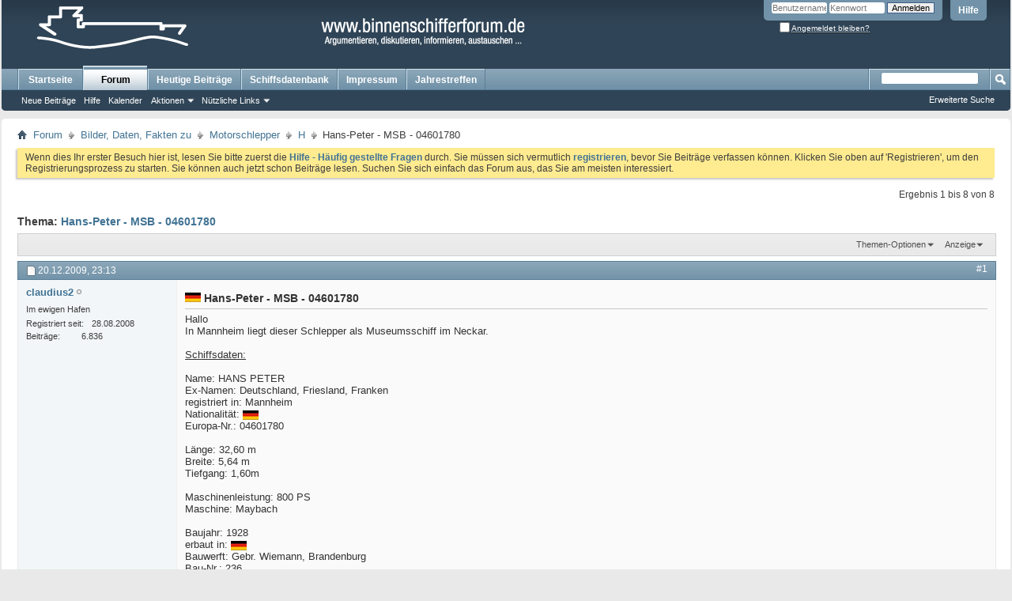

--- FILE ---
content_type: text/html; charset=UTF-8
request_url: https://www.binnenschifferforum.de/showthread.php?17467-Hans-Peter-MSB-04601780&s=53698f6b06b477ef2f10e9b495e4351e&p=465730&viewfull=1
body_size: 12388
content:
<!DOCTYPE html PUBLIC "-//W3C//DTD XHTML 1.0 Transitional//EN" "http://www.w3.org/TR/xhtml1/DTD/xhtml1-transitional.dtd">
<html xmlns="http://www.w3.org/1999/xhtml" dir="ltr" lang="de" id="vbulletin_html">
<head>
	<meta http-equiv="Content-Type" content="text/html; charset=UTF-8" />
<meta id="e_vb_meta_bburl" name="vb_meta_bburl" content="https://www.binnenschifferforum.de" />
<base href="https://www.binnenschifferforum.de/" /><!--[if IE]></base><![endif]-->
<meta name="generator" content="vBulletin 4.2.5" />

	<link rel="Shortcut Icon" href="favicon.ico" type="image/x-icon" />








<script type="text/javascript">
<!--
	if (typeof YAHOO === 'undefined') // Load ALL YUI Local
	{
		document.write('<script type="text/javascript" src="clientscript/yui/yuiloader-dom-event/yuiloader-dom-event.js?v=425"><\/script>');
		document.write('<script type="text/javascript" src="clientscript/yui/connection/connection-min.js?v=425"><\/script>');
		var yuipath = 'clientscript/yui';
		var yuicombopath = '';
		var remoteyui = false;
	}
	else	// Load Rest of YUI remotely (where possible)
	{
		var yuipath = 'clientscript/yui';
		var yuicombopath = '';
		var remoteyui = true;
		if (!yuicombopath)
		{
			document.write('<script type="text/javascript" src="clientscript/yui/connection/connection-min.js?v=425"><\/script>');
		}
	}
	var SESSIONURL = "s=23d6399b13650af466ea7327f90ad7ff&";
	var SECURITYTOKEN = "guest";
	var IMGDIR_MISC = "images/misc";
	var IMGDIR_BUTTON = "images/buttons";
	var vb_disable_ajax = parseInt("0", 10);
	var SIMPLEVERSION = "425";
	var BBURL = "https://www.binnenschifferforum.de";
	var LOGGEDIN = 0 > 0 ? true : false;
	var THIS_SCRIPT = "showthread";
	var RELPATH = "showthread.php?17467-Hans-Peter-MSB-04601780&amp;p=465730&amp;viewfull=1";
	var PATHS = {
		forum : "",
		cms   : "",
		blog  : ""
	};
	var AJAXBASEURL = "https://www.binnenschifferforum.de/";
// -->
</script>
<script type="text/javascript" src="https://www.binnenschifferforum.de/clientscript/vbulletin-core.js?v=425"></script>





	<link rel="stylesheet" type="text/css" href="css.php?styleid=2&amp;langid=5&amp;d=1650019644&amp;td=ltr&amp;sheet=bbcode.css,editor.css,popupmenu.css,reset-fonts.css,vbulletin.css,vbulletin-chrome.css,vbulletin-formcontrols.css," />

	<!--[if lt IE 8]>
	<link rel="stylesheet" type="text/css" href="css.php?styleid=2&amp;langid=5&amp;d=1650019644&amp;td=ltr&amp;sheet=popupmenu-ie.css,vbulletin-ie.css,vbulletin-chrome-ie.css,vbulletin-formcontrols-ie.css,editor-ie.css" />
	<![endif]-->


	<meta name="keywords" content="hans-peter, bau-nr, motorschlepper, namens, hans-josef, umgebaut, einem, kortdüsen–antrieb, versehen, nähere, fehlen, angaben, leider, nicht, spezialgebiet, einen, versuch, unter, wenden, 04601780, vielleicht, solltest, unseren, spezialist, werft, wiemann, brandenburg/havel, wurde, nämlich, wahrscheinlich, kriegsjahren" />
	<meta name="description" content="Hallo 
In Mannheim liegt dieser Schlepper als Museumsschiff im Neckar. 
 
Schiffsdaten: 
 
Name: HANS PETER 
Ex-Namen: Deutschland, Friesland, Franken 
registriert in: Mannheim 
Nationalität: :d: 
Europa-Nr.: 04601780" />

	<title> Hans-Peter - MSB - 04601780</title>
	<link rel="canonical" href="showthread.php?17467-Hans-Peter-MSB-04601780&s=23d6399b13650af466ea7327f90ad7ff" />
	
	
	
	
	
	
	
	
	
		<script type="text/javascript" src="clientscript/vbulletin_lightbox.js?v=425"></script>
	

	
		<link rel="stylesheet" type="text/css" href="css.php?styleid=2&amp;langid=5&amp;d=1650019644&amp;td=ltr&amp;sheet=toolsmenu.css,postlist.css,showthread.css,postbit.css,options.css,attachment.css,poll.css,lightbox.css" />
	
	<!--[if lt IE 8]><link rel="stylesheet" type="text/css" href="css.php?styleid=2&amp;langid=5&amp;d=1650019644&amp;td=ltr&amp;sheet=toolsmenu-ie.css,postlist-ie.css,showthread-ie.css,postbit-ie.css,poll-ie.css" /><![endif]-->
<link rel="stylesheet" type="text/css" href="css.php?styleid=2&amp;langid=5&amp;d=1650019644&amp;td=ltr&amp;sheet=additional.css" />

</head>

<body onload="if (document.body.scrollIntoView &amp;&amp; fetch_object('currentPost') &amp;&amp; (window.location.href.indexOf('#') == -1 || window.location.href.indexOf('#post') &gt; -1)) { fetch_object('currentPost').scrollIntoView(true); }">

<div class="above_body"> <!-- closing tag is in template navbar -->
<div id="header" class="floatcontainer doc_header">
	<div><a name="top" href="forum.php?s=23d6399b13650af466ea7327f90ad7ff" class="logo-image"><img src="images/misc/logo.gif" alt="Binnenschifferforum - Powered by vBulletin" /></a></div>
	<div id="toplinks" class="toplinks">
		
			<ul class="nouser">
			
				<li><a rel="help" href="faq.php?s=23d6399b13650af466ea7327f90ad7ff">Hilfe</a></li>
				<li>
			<script type="text/javascript" src="clientscript/vbulletin_md5.js?v=425"></script>
			<form id="navbar_loginform" action="login.php?s=23d6399b13650af466ea7327f90ad7ff&amp;do=login" method="post" onsubmit="md5hash(vb_login_password, vb_login_md5password, vb_login_md5password_utf, 0)">
				<fieldset id="logindetails" class="logindetails">
					<div>
						<div>
					<input type="text" class="textbox default-value" name="vb_login_username" id="navbar_username" size="10" accesskey="u" tabindex="101" value="Benutzername" />
					<input type="password" class="textbox" tabindex="102" name="vb_login_password" id="navbar_password" size="10" />
					<input type="text" class="textbox default-value" tabindex="102" name="vb_login_password_hint" id="navbar_password_hint" size="10" value="Kennwort" style="display:none;" />
					<input type="submit" class="loginbutton" tabindex="104" value="Anmelden" title="Gib zur Anmeldung deinen Benutzernamen und dein Kennwort in die dafür vorgesehenen Textfelder ein oder klicke auf die 'Registrieren'-Schaltfläche, um ein neues Benutzerkonto anzulegen." accesskey="s" />
						</div>
					</div>
				</fieldset>
				<div id="remember" class="remember">
					<label for="cb_cookieuser_navbar"><input type="checkbox" name="cookieuser" value="1" id="cb_cookieuser_navbar" class="cb_cookieuser_navbar" accesskey="c" tabindex="103" /> <acronym style="border-bottom: 1px dotted #000000; cursor: help;" title="Du bleibst angemeldet, bis du dich selbst abmeldest.">Angemeldet bleiben?</acronym></label>
				</div>

				<input type="hidden" name="s" value="23d6399b13650af466ea7327f90ad7ff" />
				<input type="hidden" name="securitytoken" value="guest" />
				<input type="hidden" name="do" value="login" />
				<input type="hidden" name="vb_login_md5password" />
				<input type="hidden" name="vb_login_md5password_utf" />
			</form>
			<script type="text/javascript">
			YAHOO.util.Dom.setStyle('navbar_password_hint', "display", "inline");
			YAHOO.util.Dom.setStyle('navbar_password', "display", "none");
			vB_XHTML_Ready.subscribe(function()
			{
			//
				YAHOO.util.Event.on('navbar_username', "focus", navbar_username_focus);
				YAHOO.util.Event.on('navbar_username', "blur", navbar_username_blur);
				YAHOO.util.Event.on('navbar_password_hint', "focus", navbar_password_hint);
				YAHOO.util.Event.on('navbar_password', "blur", navbar_password);
			});
			
			function navbar_username_focus(e)
			{
			//
				var textbox = YAHOO.util.Event.getTarget(e);
				if (textbox.value == 'Benutzername')
				{
				//
					textbox.value='';
					textbox.style.color='#000000';
				}
			}

			function navbar_username_blur(e)
			{
			//
				var textbox = YAHOO.util.Event.getTarget(e);
				if (textbox.value == '')
				{
				//
					textbox.value='Benutzername';
					textbox.style.color='#777777';
				}
			}
			
			function navbar_password_hint(e)
			{
			//
				var textbox = YAHOO.util.Event.getTarget(e);
				
				YAHOO.util.Dom.setStyle('navbar_password_hint', "display", "none");
				YAHOO.util.Dom.setStyle('navbar_password', "display", "inline");
				YAHOO.util.Dom.get('navbar_password').focus();
			}

			function navbar_password(e)
			{
			//
				var textbox = YAHOO.util.Event.getTarget(e);
				
				if (textbox.value == '')
				{
					YAHOO.util.Dom.setStyle('navbar_password_hint', "display", "inline");
					YAHOO.util.Dom.setStyle('navbar_password', "display", "none");
				}
			}
			</script>
				</li>
				
			</ul>
		
	</div>
	<div class="ad_global_header">
		 
		 
	</div>
	<hr />
</div>
<div id="navbar" class="navbar">
	<ul id="navtabs" class="navtabs floatcontainer">
		
		
	
		<li  id="vbtab_cms">
			<a class="navtab" href="content.php?s=23d6399b13650af466ea7327f90ad7ff">Startseite</a>
		</li>
		
		

	
		<li class="selected" id="vbtab_forum">
			<a class="navtab" href="forum.php?s=23d6399b13650af466ea7327f90ad7ff">Forum</a>
		</li>
		
		
			<ul class="floatcontainer">
				
					
						
							<li id="vbflink_newposts"><a href="search.php?s=23d6399b13650af466ea7327f90ad7ff&amp;do=getnew&amp;contenttype=vBForum_Post">Neue Beiträge</a></li>
						
					
				
					
						
							<li id="vbflink_faq"><a href="faq.php?s=23d6399b13650af466ea7327f90ad7ff">Hilfe</a></li>
						
					
				
					
						
							<li id="vbflink_calendar"><a href="calendar.php?s=23d6399b13650af466ea7327f90ad7ff">Kalender</a></li>
						
					
				
					
						<li class="popupmenu" id="vbmenu_actions">
							<a href="javascript://" class="popupctrl">Aktionen</a>
							<ul class="popupbody popuphover">
								
									<li id="vbalink_mfr"><a href="forumdisplay.php?s=23d6399b13650af466ea7327f90ad7ff&amp;do=markread&amp;markreadhash=guest">Alle Foren als gelesen markieren</a></li>
								
							</ul>
						</li>
					
				
					
						<li class="popupmenu" id="vbmenu_qlinks">
							<a href="javascript://" class="popupctrl">Nützliche Links</a>
							<ul class="popupbody popuphover">
								
									<li id="vbqlink_posts"><a href="search.php?s=23d6399b13650af466ea7327f90ad7ff&amp;do=getdaily&amp;contenttype=vBForum_Post">Heutige Beiträge</a></li>
								
									<li id="vbqlink_leaders"><a href="showgroups.php?s=23d6399b13650af466ea7327f90ad7ff">Forum-Mitarbeiter anzeigen </a></li>
								
							</ul>
						</li>
					
				
			</ul>
		

		<li><a class="navtab" href="search.php?do=getdaily&contenttype=vBForum_Post" target="_self">Heutige Beiträge</a></li>

 <li><a class="navtab" href="http://www.binnenschifferforum.de/forumdisplay.php?1003-Bilder-Daten-Fakten-zu" target="_self">Schiffsdatenbank</a></li>

 <li><a class="navtab" href="http://www.binnenschifferforum.de/content.php?36-impressum" target="_self">Impressum</a></li>

 <li><a class="navtab" href="https://www.binnenschifferforum.de/forumdisplay.php?2056-Jahrestreffen-2018" target="_self">Jahrestreffen</a></li>

 
	</ul>
	
		<div id="globalsearch" class="globalsearch">
			<form action="search.php?s=23d6399b13650af466ea7327f90ad7ff&amp;do=process" method="post" id="navbar_search" class="navbar_search">
				
				<input type="hidden" name="securitytoken" value="guest" />
				<input type="hidden" name="do" value="process" />
				<span class="textboxcontainer"><span><input type="text" value="" name="query" class="textbox" tabindex="99"/></span></span>
				<span class="buttoncontainer"><span><input type="image" class="searchbutton" src="images/buttons/search.png" name="submit" onclick="document.getElementById('navbar_search').submit;" tabindex="100"/></span></span>
			</form>
			<ul class="navbar_advanced_search">
				<li><a href="search.php?s=23d6399b13650af466ea7327f90ad7ff" accesskey="4">Erweiterte Suche</a></li>
				
			</ul>
		</div>
	
</div>
</div><!-- closing div for above_body -->

<div class="body_wrapper">
<div id="breadcrumb" class="breadcrumb">
	<ul class="floatcontainer">
		<li class="navbithome"><a href="index.php?s=23d6399b13650af466ea7327f90ad7ff" accesskey="1"><img src="images/misc/navbit-home.png" alt="Startseite" /></a></li>
		
	<li class="navbit"><a href="forum.php?s=23d6399b13650af466ea7327f90ad7ff">Forum</a></li>

	<li class="navbit"><a href="forumdisplay.php?1003-Bilder-Daten-Fakten-zu&amp;s=23d6399b13650af466ea7327f90ad7ff">Bilder, Daten, Fakten zu</a></li>

	<li class="navbit"><a href="forumdisplay.php?1113-Motorschlepper&amp;s=23d6399b13650af466ea7327f90ad7ff">Motorschlepper</a></li>

	<li class="navbit"><a href="forumdisplay.php?1121-H&amp;s=23d6399b13650af466ea7327f90ad7ff">H</a></li>

		
	<li class="navbit lastnavbit"><span> Hans-Peter - MSB - 04601780</span></li>

	</ul>
	<hr />
</div>

 
 


	<form action="profile.php?do=dismissnotice" method="post" id="notices" class="notices">
		<input type="hidden" name="do" value="dismissnotice" />
		<input type="hidden" name="s" value="s=23d6399b13650af466ea7327f90ad7ff&amp;" />
		<input type="hidden" name="securitytoken" value="guest" />
		<input type="hidden" id="dismiss_notice_hidden" name="dismiss_noticeid" value="" />
		<input type="hidden" name="url" value="" />
		<ol>
			<li class="restore" id="navbar_notice_1">
	
	Wenn dies Ihr erster Besuch hier ist,
		lesen Sie bitte zuerst die <a href="faq.php?s=23d6399b13650af466ea7327f90ad7ff&amp;" target="_blank"><b>Hilfe - Häufig gestellte Fragen</b></a>
		durch. Sie müssen sich vermutlich <a href="register.php?s=23d6399b13650af466ea7327f90ad7ff&amp;" target="_blank"><b>registrieren</b></a>,
		bevor Sie Beiträge verfassen können. Klicken Sie oben auf 'Registrieren', um den Registrierungsprozess zu
		starten. Sie können auch jetzt schon Beiträge lesen. Suchen Sie sich einfach das Forum aus, das Sie am meisten
		interessiert.
</li>
		</ol>
	</form>





	<div id="above_postlist" class="above_postlist">
		
		<div id="pagination_top" class="pagination_top">
		
			<div id="postpagestats_above" class="postpagestats">
				Ergebnis 1 bis 8 von 8
			</div>
		</div>
	</div>
	<div id="pagetitle" class="pagetitle">
		<h1>
			Thema: <span class="threadtitle"><a href="showthread.php?17467-Hans-Peter-MSB-04601780&s=23d6399b13650af466ea7327f90ad7ff" title="Seite neu laden">Hans-Peter - MSB - 04601780</a></span>
		</h1>
		
	</div>
	<div id="thread_controls" class="thread_controls toolsmenu">
		<div>
		<ul id="postlist_popups" class="postlist_popups popupgroup">
			
			
			<li class="popupmenu" id="threadtools">
				<h6><a class="popupctrl" href="javascript://">Themen-Optionen</a></h6>
				<ul class="popupbody popuphover">
					<li><a href="printthread.php?s=23d6399b13650af466ea7327f90ad7ff&amp;t=17467&amp;pp=10&amp;page=1" accesskey="3" rel="nofollow">Druckbare Version zeigen</a></li>
					
						<li><a href="sendmessage.php?s=23d6399b13650af466ea7327f90ad7ff&amp;do=sendtofriend&amp;t=17467" rel="nofollow">Thema weiterempfehlen&hellip;</a></li>
					
					<li>
						
					</li>
					
				</ul>
			</li>

			

			

			

			
				<li class="popupmenu" id="displaymodes">
					<h6><a class="popupctrl" href="javascript://">Anzeige</a></h6>
					<ul class="popupbody popuphover">
						<li><label>Linear-Darstellung</label></li>
						<li><a href="showthread.php?17467-Hans-Peter-MSB-04601780&amp;s=23d6399b13650af466ea7327f90ad7ff&amp;mode=hybrid"> Zur Hybrid-Darstellung wechseln</a></li>
						<li><a href="showthread.php?17467-Hans-Peter-MSB-04601780&amp;s=23d6399b13650af466ea7327f90ad7ff&amp;p=59091&amp;mode=threaded#post59091"> Zur Baum-Darstellung wechseln</a></li>
					</ul>
				</li>
			

			
			</ul>
		</div>
	</div>

<div id="postlist" class="postlist restrain">
	

	
		<ol id="posts" class="posts" start="1">
			
<li class="postbitlegacy postbitim postcontainer old" id="post_59091">
<!-- see bottom of postbit.css for .userinfo .popupmenu styles -->

	<div class="posthead">
			<span class="postdate old">
				
					<span class="date">20.12.2009,&nbsp;<span class="time">23:13</span></span>
				
			</span>
			<span class="nodecontrols">
				
					<a name="post59091" href="showthread.php?17467-Hans-Peter-MSB-04601780&amp;s=23d6399b13650af466ea7327f90ad7ff&amp;p=59091&amp;viewfull=1#post59091" class="postcounter">#1</a><a id="postcount59091" name="1"></a>
				
				
				
			</span>
	</div>
	<div class="postdetails">
		<div class="userinfo">
			<div class="username_container">
			
				<div class="popupmenu memberaction">
	<a class="username offline popupctrl" href="member.php?81-claudius2&amp;s=23d6399b13650af466ea7327f90ad7ff" title="claudius2 ist offline"><strong>claudius2</strong></a>
	<ul class="popupbody popuphover memberaction_body">
		<li class="left">
			<a href="member.php?81-claudius2&amp;s=23d6399b13650af466ea7327f90ad7ff" class="siteicon_profile">
				Profil
			</a>
		</li>
		
		<li class="right">
			<a href="search.php?s=23d6399b13650af466ea7327f90ad7ff&amp;do=finduser&amp;userid=81&amp;contenttype=vBForum_Post&amp;showposts=1" class="siteicon_forum" rel="nofollow">
				Beiträge anzeigen
			</a>
		</li>
		
		
		
		
		
		
		
		
		<li class="right">
			<a href="https://www.binnenschifferforum.de/list.php?author/81-claudius2&amp;s=23d6399b13650af466ea7327f90ad7ff" class="siteicon_article" rel="nofollow">
				Artikel anzeigen
			</a>
		</li>
		

		

		
		
	</ul>
</div>
				<img class="inlineimg onlinestatus" src="images/statusicon/user-offline.png" alt="claudius2 ist offline" border="0" />

			
			</div>
			<span class="usertitle">
				Im ewigen Hafen
			</span>
			
			
			
			 
			
				<hr />
				<dl class="userinfo_extra">
					<dt>Registriert seit</dt> <dd>28.08.2008</dd>
					
					
					<dt>Beiträge</dt> <dd>6.836</dd>	
					
				</dl>
				
				
				<div class="imlinks">
					    
				</div>
			
		</div>
		<div class="postbody">
			<div class="postrow has_after_content">
				
				
				<h2 class="title icon">
					<img src="images/icons/deutschland.gif" alt="Deutschland" /> Hans-Peter - MSB - 04601780
				</h2>
				


						
							
							
						
						
				<div class="content">
					<div id="post_message_59091">
						<blockquote class="postcontent restore ">
							Hallo<br />
In Mannheim liegt dieser Schlepper als Museumsschiff im Neckar.<br />
<br />
<u>Schiffsdaten:</u><br />
<br />
Name: HANS PETER<br />
Ex-Namen: Deutschland, Friesland, Franken<br />
registriert in: Mannheim<br />
Nationalität: <img src="images/smilies/laenderflaggen/deutschland.gif" border="0" alt="" title="Deutschland" class="inlineimg" /><br />
Europa-Nr.: 04601780<br />
<br />
Länge: 32,60 m<br />
Breite: 5,64 m<br />
Tiefgang: 1,60m<br />
<br />
Maschinenleistung: 800 PS<br />
Maschine: Maybach<br />
<br />
Baujahr: 1928<br />
erbaut in: <img src="images/smilies/laenderflaggen/deutschland.gif" border="0" alt="" title="Deutschland" class="inlineimg" /><br />
Bauwerft: Gebr. Wiemann, Brandenburg<br />
Bau-Nr.:                         236
						</blockquote>
					</div>

					
						<div class="attachments">

						
							<fieldset class="postcontent">
								<legend><img src="images/misc/paperclip.png" class="inlineimg" alt="Miniaturansichten angehängter Grafiken" /> Miniaturansichten angehängter Grafiken</legend>
								
<a href="attachment.php?s=23d6399b13650af466ea7327f90ad7ff&amp;attachmentid=79050&amp;d=1261343566" 
rel="Lightbox_59091" id="attachment79050"
><img class="thumbnail" src="attachment.php?s=23d6399b13650af466ea7327f90ad7ff&amp;attachmentid=79050&amp;stc=1&amp;thumb=1&amp;d=1266590488" 
alt="Klicke auf die Grafik für eine größere Ansicht&nbsp;

Name:	DS HANS PETER a.JPG&nbsp;
Hits:	382&nbsp;
Größe:	153,9 KB&nbsp;
ID:	79050"/></a>
&nbsp;

<a href="attachment.php?s=23d6399b13650af466ea7327f90ad7ff&amp;attachmentid=79051&amp;d=1261343581" 
rel="Lightbox_59091" id="attachment79051"
><img class="thumbnail" src="attachment.php?s=23d6399b13650af466ea7327f90ad7ff&amp;attachmentid=79051&amp;stc=1&amp;thumb=1&amp;d=1266590488" 
alt="Klicke auf die Grafik für eine größere Ansicht&nbsp;

Name:	DS HANS PETER b.JPG&nbsp;
Hits:	382&nbsp;
Größe:	132,1 KB&nbsp;
ID:	79051"/></a>
&nbsp;

							</fieldset>
						

						

						

						

						

						</div>
					<!-- / attachments -->
					
				</div>
			</div>
			
			<div class="after_content">
				
				<!-- edit note -->
				<blockquote class="postcontent lastedited">
					
						Geändert von Power-Ship (28.12.2012 um <span class="time">15:40</span> Uhr)
					
					
						<span class="reason">Grund:</span> Schiffsdaten eingefügt und auf Forumsstandard umgestellt
					
				</blockquote>
				<!-- / edit note -->
				
				
				
					 
				
				
					<blockquote class="signature restore"><div class="signaturecontainer"><font color="Blue">mfg claudius2</font> <br />
Wenn die Sonne bei uns untergeht, geht sie anderswo gerade wieder auf</div></blockquote>
				
				
			</div>
			
			<div class="cleardiv"></div>
		</div>
	</div>
		<div class="postfoot">
			<!-- <div class="postfoot_container"> -->
			<div class="textcontrols floatcontainer">
				<span class="postcontrols">
					<img style="display:none" id="progress_59091" src="images/misc/progress.gif" alt="" />
					
					
					
						<a id="qrwq_59091" class="newreply" href="newreply.php?s=23d6399b13650af466ea7327f90ad7ff&amp;do=newreply&amp;p=59091" rel="nofollow" title="Zitieren"><img id="quoteimg_59091" src="clear.gif" alt="Zitieren" />  Zitieren</a> 
					
					
					
				</span>
				<span class="postlinking">
					
						
					

					
					
					
					

					
					

					
					
					
					
					
				</span>
			<!-- </div> -->
			</div>
		</div>
	<hr />
</li>

<li class="postbitlegacy postbitim postcontainer old" id="post_59093">
<!-- see bottom of postbit.css for .userinfo .popupmenu styles -->

	<div class="posthead">
			<span class="postdate old">
				
					<span class="date">20.12.2009,&nbsp;<span class="time">23:35</span></span>
				
			</span>
			<span class="nodecontrols">
				
					<a name="post59093" href="showthread.php?17467-Hans-Peter-MSB-04601780&amp;s=23d6399b13650af466ea7327f90ad7ff&amp;p=59093&amp;viewfull=1#post59093" class="postcounter">#2</a><a id="postcount59093" name="2"></a>
				
				
				
			</span>
	</div>
	<div class="postdetails">
		<div class="userinfo">
			<div class="username_container">
			
				<div class="popupmenu memberaction">
	<a class="username offline popupctrl" href="member.php?44-Gernot-Menke&amp;s=23d6399b13650af466ea7327f90ad7ff" title="Gernot Menke ist offline"><strong>Gernot Menke</strong></a>
	<ul class="popupbody popuphover memberaction_body">
		<li class="left">
			<a href="member.php?44-Gernot-Menke&amp;s=23d6399b13650af466ea7327f90ad7ff" class="siteicon_profile">
				Profil
			</a>
		</li>
		
		<li class="right">
			<a href="search.php?s=23d6399b13650af466ea7327f90ad7ff&amp;do=finduser&amp;userid=44&amp;contenttype=vBForum_Post&amp;showposts=1" class="siteicon_forum" rel="nofollow">
				Beiträge anzeigen
			</a>
		</li>
		
		
		
		
		
		
		
		
		<li class="right">
			<a href="https://www.binnenschifferforum.de/list.php?author/44-Gernot-Menke&amp;s=23d6399b13650af466ea7327f90ad7ff" class="siteicon_article" rel="nofollow">
				Artikel anzeigen
			</a>
		</li>
		

		

		
		
	</ul>
</div>
				<img class="inlineimg onlinestatus" src="images/statusicon/user-offline.png" alt="Gernot Menke ist offline" border="0" />

			
			</div>
			<span class="usertitle">
				
			</span>
			
			
			
			 
			
				<hr />
				<dl class="userinfo_extra">
					<dt>Registriert seit</dt> <dd>22.07.2008</dd>
					<dt>Ort</dt> <dd>Stadtallendorf</dd>
					
					<dt>Beiträge</dt> <dd>4.750</dd>	
					
				</dl>
				
				
				<div class="imlinks">
					    
				</div>
			
		</div>
		<div class="postbody">
			<div class="postrow has_after_content">
				
				
				<h2 class="title icon">
					<img src="images/icons/icon1.png" alt="Standard" /> 
				</h2>
				


						
						
				<div class="content">
					<div id="post_message_59093">
						<blockquote class="postcontent restore ">
							Vor genau zwanzig Jahren habe ich in Mannheim dieses Bild hier gemacht - da war der Hans Peter offensichtlich noch aktiv - jedenfalls dann, wenn mal ein Hebebock gebraucht wurde. - So richtig voll war das Becken schon damals nicht mehr.<br />
<br />
Bei debinnenvaart gibt es die Daten (Baujahr 1928).<br />
<br />
<img src="images/smilies/matrosen_smilie/wave.gif" border="0" alt="" title="Copyright &quot;Long Tom&quot;" class="inlineimg" /> Gernot
						</blockquote>
					</div>

					
						<div class="attachments">

						
							<fieldset class="postcontent">
								<legend><img src="images/misc/paperclip.png" class="inlineimg" alt="Miniaturansichten angehängter Grafiken" /> Miniaturansichten angehängter Grafiken</legend>
								
<a href="attachment.php?s=23d6399b13650af466ea7327f90ad7ff&amp;attachmentid=79052&amp;d=1261344892" 
rel="Lightbox_59093" id="attachment79052"
><img class="thumbnail" src="attachment.php?s=23d6399b13650af466ea7327f90ad7ff&amp;attachmentid=79052&amp;stc=1&amp;thumb=1&amp;d=1266590488" 
alt="Klicke auf die Grafik für eine größere Ansicht&nbsp;

Name:	Hans-Peter.jpg&nbsp;
Hits:	370&nbsp;
Größe:	87,8 KB&nbsp;
ID:	79052"/></a>
&nbsp;

							</fieldset>
						

						

						

						

						

						</div>
					<!-- / attachments -->
					
				</div>
			</div>
			
			<div class="after_content">
				
				<!-- edit note -->
				<blockquote class="postcontent lastedited">
					
						Geändert von Gernot Menke (20.12.2009 um <span class="time">23:40</span> Uhr)
					
					
				</blockquote>
				<!-- / edit note -->
				
				
				
				
				
			</div>
			
			<div class="cleardiv"></div>
		</div>
	</div>
		<div class="postfoot">
			<!-- <div class="postfoot_container"> -->
			<div class="textcontrols floatcontainer">
				<span class="postcontrols">
					<img style="display:none" id="progress_59093" src="images/misc/progress.gif" alt="" />
					
					
					
						<a id="qrwq_59093" class="newreply" href="newreply.php?s=23d6399b13650af466ea7327f90ad7ff&amp;do=newreply&amp;p=59093" rel="nofollow" title="Zitieren"><img id="quoteimg_59093" src="clear.gif" alt="Zitieren" />  Zitieren</a> 
					
					
					
				</span>
				<span class="postlinking">
					
						
					

					
					
					
					

					
					

					
					
					
					
					
				</span>
			<!-- </div> -->
			</div>
		</div>
	<hr />
</li>

<li class="postbitlegacy postbitim postcontainer old" id="post_465483">
<!-- see bottom of postbit.css for .userinfo .popupmenu styles -->

	<div class="posthead">
			<span class="postdate old">
				
					<span class="date">28.11.2023,&nbsp;<span class="time">14:16</span></span>
				
			</span>
			<span class="nodecontrols">
				
					<a name="post465483" href="showthread.php?17467-Hans-Peter-MSB-04601780&amp;s=23d6399b13650af466ea7327f90ad7ff&amp;p=465483&amp;viewfull=1#post465483" class="postcounter">#3</a><a id="postcount465483" name="3"></a>
				
				
				
			</span>
	</div>
	<div class="postdetails">
		<div class="userinfo">
			<div class="username_container">
			
				<div class="popupmenu memberaction">
	<a class="username offline popupctrl" href="member.php?2918-jonnysch&amp;s=23d6399b13650af466ea7327f90ad7ff" title="jonnysch ist offline"><strong>jonnysch</strong></a>
	<ul class="popupbody popuphover memberaction_body">
		<li class="left">
			<a href="member.php?2918-jonnysch&amp;s=23d6399b13650af466ea7327f90ad7ff" class="siteicon_profile">
				Profil
			</a>
		</li>
		
		<li class="right">
			<a href="search.php?s=23d6399b13650af466ea7327f90ad7ff&amp;do=finduser&amp;userid=2918&amp;contenttype=vBForum_Post&amp;showposts=1" class="siteicon_forum" rel="nofollow">
				Beiträge anzeigen
			</a>
		</li>
		
		
		<li class="left">
			<a href="private.php?s=23d6399b13650af466ea7327f90ad7ff&amp;do=newpm&amp;u=2918" class="siteicon_message" rel="nofollow">
				Private Nachricht
			</a>
		</li>
		
		
		
		
		
		
		
		<li class="right">
			<a href="https://www.binnenschifferforum.de/list.php?author/2918-jonnysch&amp;s=23d6399b13650af466ea7327f90ad7ff" class="siteicon_article" rel="nofollow">
				Artikel anzeigen
			</a>
		</li>
		

		

		
		
	</ul>
</div>
				<img class="inlineimg onlinestatus" src="images/statusicon/user-offline.png" alt="jonnysch ist offline" border="0" />

			
			</div>
			<span class="usertitle">
				
			</span>
			
			
			
			 
			
				<hr />
				<dl class="userinfo_extra">
					<dt>Registriert seit</dt> <dd>18.12.2011</dd>
					<dt>Ort</dt> <dd>Haren (Ems)</dd>
					
					<dt>Beiträge</dt> <dd>61</dd>	
					
				</dl>
				
				
				<div class="imlinks">
					    
				</div>
			
		</div>
		<div class="postbody">
			<div class="postrow">
				
				
				<h2 class="title icon">
					<img src="images/icons/deutschland.gif" alt="Deutschland" /> 
				</h2>
				


						
						
				<div class="content">
					<div id="post_message_465483">
						<blockquote class="postcontent restore ">
							<div class="bbcode_container">
	<div class="bbcode_quote">
		<div class="quote_container">
			<div class="bbcode_quote_container"></div>
			
				<div class="bbcode_postedby">
					<img src="images/misc/quote_icon.png" alt="Zitat" /> Zitat von <strong>Gernot Menke</strong>
					<a href="showthread.php?s=23d6399b13650af466ea7327f90ad7ff&amp;p=59093#post59093" rel="nofollow"><img class="inlineimg" src="images/buttons/viewpost-right.png" alt="Beitrag anzeigen" /></a>
				</div>
				<div class="message">Vor genau zwanzig Jahren habe ich in Mannheim dieses Bild hier gemacht - da war der Hans Peter offensichtlich noch aktiv - jedenfalls dann, wenn mal ein Hebebock gebraucht wurde. - So richtig voll war das Becken schon damals nicht mehr.<br />
<br />
Bei debinnenvaart gibt es die Daten (Baujahr 1928).<br />
<br />
<img src="images/smilies/matrosen_smilie/wave.gif" border="0" alt="" title="Copyright &quot;Long Tom&quot;" class="inlineimg" /> Gernot</div>
			
		</div>
	</div>
</div>Moin,<br />
in den 50er/60er Jahren gab es einen Schlepper mit dem Namen &quot;Hans-Josef&quot;, der nach meiner Erinnerung hauptsächlich im Raum Herne/Datteln eingesetzt wurde.<br />
Mein Vater hatte zu dieser Zeit ein Schlepp- später Motorschiff, das auch den Namen &quot;Hans-Josef&quot; trug.<br />
Ist etwas über diese beiden Schiffe bekannt?<br />
Viele Grüße<br />
Jan
						</blockquote>
					</div>

					
				</div>
			</div>
			
			<div class="cleardiv"></div>
		</div>
	</div>
		<div class="postfoot">
			<!-- <div class="postfoot_container"> -->
			<div class="textcontrols floatcontainer">
				<span class="postcontrols">
					<img style="display:none" id="progress_465483" src="images/misc/progress.gif" alt="" />
					
					
					
						<a id="qrwq_465483" class="newreply" href="newreply.php?s=23d6399b13650af466ea7327f90ad7ff&amp;do=newreply&amp;p=465483" rel="nofollow" title="Zitieren"><img id="quoteimg_465483" src="clear.gif" alt="Zitieren" />  Zitieren</a> 
					
					
					
				</span>
				<span class="postlinking">
					
						
					

					
					
					
					

					
					

					
					
					
					
					
				</span>
			<!-- </div> -->
			</div>
		</div>
	<hr />
</li>

<li class="postbitlegacy postbitim postcontainer old" id="post_465484">
<!-- see bottom of postbit.css for .userinfo .popupmenu styles -->

	<div class="posthead">
			<span class="postdate old">
				
					<span class="date">28.11.2023,&nbsp;<span class="time">15:23</span></span>
				
			</span>
			<span class="nodecontrols">
				
					<a name="post465484" href="showthread.php?17467-Hans-Peter-MSB-04601780&amp;s=23d6399b13650af466ea7327f90ad7ff&amp;p=465484&amp;viewfull=1#post465484" class="postcounter">#4</a><a id="postcount465484" name="4"></a>
				
				
				
			</span>
	</div>
	<div class="postdetails">
		<div class="userinfo">
			<div class="username_container">
			
				<div class="popupmenu memberaction">
	<a class="username offline popupctrl" href="member.php?7039-Handhaspel&amp;s=23d6399b13650af466ea7327f90ad7ff" title="Handhaspel ist offline"><strong>Handhaspel</strong></a>
	<ul class="popupbody popuphover memberaction_body">
		<li class="left">
			<a href="member.php?7039-Handhaspel&amp;s=23d6399b13650af466ea7327f90ad7ff" class="siteicon_profile">
				Profil
			</a>
		</li>
		
		<li class="right">
			<a href="search.php?s=23d6399b13650af466ea7327f90ad7ff&amp;do=finduser&amp;userid=7039&amp;contenttype=vBForum_Post&amp;showposts=1" class="siteicon_forum" rel="nofollow">
				Beiträge anzeigen
			</a>
		</li>
		
		
		<li class="left">
			<a href="private.php?s=23d6399b13650af466ea7327f90ad7ff&amp;do=newpm&amp;u=7039" class="siteicon_message" rel="nofollow">
				Private Nachricht
			</a>
		</li>
		
		
		
		
		
		
		
		<li class="right">
			<a href="https://www.binnenschifferforum.de/list.php?author/7039-Handhaspel&amp;s=23d6399b13650af466ea7327f90ad7ff" class="siteicon_article" rel="nofollow">
				Artikel anzeigen
			</a>
		</li>
		

		

		
		
	</ul>
</div>
				<img class="inlineimg onlinestatus" src="images/statusicon/user-offline.png" alt="Handhaspel ist offline" border="0" />

			
			</div>
			<span class="usertitle">
				
			</span>
			
			
			
			 
			
				<hr />
				<dl class="userinfo_extra">
					<dt>Registriert seit</dt> <dd>30.10.2018</dd>
					<dt>Ort</dt> <dd>St. Goarshausen</dd>
					
					<dt>Beiträge</dt> <dd>1.176</dd>	
					
				</dl>
				
				
				<div class="imlinks">
					    
				</div>
			
		</div>
		<div class="postbody">
			<div class="postrow">
				
				
				<h2 class="title icon">
					<img src="images/icons/icon1.png" alt="Standard" /> 
				</h2>
				


						
						
				<div class="content">
					<div id="post_message_465484">
						<blockquote class="postcontent restore ">
							MSB HANS-PETER<br />
<br />
Hallo,<br />
<br />
einem Aufsatz vom Maike Sambaß entnehme ich, dass HANS-PETER 1993 dem Mannheimer Schifffahrtsmuseum vom Mannheimer Reeder Kühnle übergeben wurde. Weiterer Verlauf wurde nicht angegeben.<br />
<br />
Gruß,    Walter
						</blockquote>
					</div>

					
				</div>
			</div>
			
			<div class="cleardiv"></div>
		</div>
	</div>
		<div class="postfoot">
			<!-- <div class="postfoot_container"> -->
			<div class="textcontrols floatcontainer">
				<span class="postcontrols">
					<img style="display:none" id="progress_465484" src="images/misc/progress.gif" alt="" />
					
					
					
						<a id="qrwq_465484" class="newreply" href="newreply.php?s=23d6399b13650af466ea7327f90ad7ff&amp;do=newreply&amp;p=465484" rel="nofollow" title="Zitieren"><img id="quoteimg_465484" src="clear.gif" alt="Zitieren" />  Zitieren</a> 
					
					
					
				</span>
				<span class="postlinking">
					
						
					

					
					
					
					

					
					

					
					
					
					
					
				</span>
			<!-- </div> -->
			</div>
		</div>
	<hr />
</li>

<li class="postbitlegacy postbitim postcontainer old" id="post_465486">
<!-- see bottom of postbit.css for .userinfo .popupmenu styles -->

	<div class="posthead">
			<span class="postdate old">
				
					<span class="date">28.11.2023,&nbsp;<span class="time">17:01</span></span>
				
			</span>
			<span class="nodecontrols">
				
					<a name="post465486" href="showthread.php?17467-Hans-Peter-MSB-04601780&amp;s=23d6399b13650af466ea7327f90ad7ff&amp;p=465486&amp;viewfull=1#post465486" class="postcounter">#5</a><a id="postcount465486" name="5"></a>
				
				
				
			</span>
	</div>
	<div class="postdetails">
		<div class="userinfo">
			<div class="username_container">
			
				<div class="popupmenu memberaction">
	<a class="username online popupctrl" href="member.php?364-Jürgen-S&amp;s=23d6399b13650af466ea7327f90ad7ff" title="Jürgen S ist gerade online"><strong><b>Jürgen S</b></strong></a>
	<ul class="popupbody popuphover memberaction_body">
		<li class="left">
			<a href="member.php?364-Jürgen-S&amp;s=23d6399b13650af466ea7327f90ad7ff" class="siteicon_profile">
				Profil
			</a>
		</li>
		
		<li class="right">
			<a href="search.php?s=23d6399b13650af466ea7327f90ad7ff&amp;do=finduser&amp;userid=364&amp;contenttype=vBForum_Post&amp;showposts=1" class="siteicon_forum" rel="nofollow">
				Beiträge anzeigen
			</a>
		</li>
		
		
		<li class="left">
			<a href="private.php?s=23d6399b13650af466ea7327f90ad7ff&amp;do=newpm&amp;u=364" class="siteicon_message" rel="nofollow">
				Private Nachricht
			</a>
		</li>
		
		
		
		
		
		
		
		<li class="right">
			<a href="https://www.binnenschifferforum.de/list.php?author/364-Jürgen-S&amp;s=23d6399b13650af466ea7327f90ad7ff" class="siteicon_article" rel="nofollow">
				Artikel anzeigen
			</a>
		</li>
		

		

		
		
	</ul>
</div>
				<img class="inlineimg onlinestatus" src="images/statusicon/user-online.png" alt="Jürgen S ist gerade online" border="0" />

			
			</div>
			<span class="usertitle">
				Moderator
			</span>
			
			
			
			 
			
				<hr />
				<dl class="userinfo_extra">
					<dt>Registriert seit</dt> <dd>07.05.2009</dd>
					<dt>Ort</dt> <dd>Oldenburg</dd>
					
					<dt>Beiträge</dt> <dd>3.622</dd>	
					
				</dl>
				
				
				<div class="imlinks">
					    
				</div>
			
		</div>
		<div class="postbody">
			<div class="postrow">
				
				
				<h2 class="title icon">
					<img src="images/icons/icon1.png" alt="Standard" /> 
				</h2>
				


						
						
				<div class="content">
					<div id="post_message_465486">
						<blockquote class="postcontent restore ">
							@jonnysch; #3: suchst du Infos zum Schlepper HANS-JOSEF oder zum Schlepp- später Motorschiff gleichen Namens? <br />
In dem Buch ZUR GESCHICHTE DER HARENER BINNEN-, KÜSTEN- UND SEESCHIFFE ist ein 1900 in Holland gebautes und 1957 motorisierters Schiff HANS-JOSEF mit allen dazu bekannten Angaben aufgeführt. Wurde 1971 in Leer verschrottet. <br />
<br />
Gruß<br />
Jürgen S
						</blockquote>
					</div>

					
				</div>
			</div>
			
			<div class="cleardiv"></div>
		</div>
	</div>
		<div class="postfoot">
			<!-- <div class="postfoot_container"> -->
			<div class="textcontrols floatcontainer">
				<span class="postcontrols">
					<img style="display:none" id="progress_465486" src="images/misc/progress.gif" alt="" />
					
					
					
						<a id="qrwq_465486" class="newreply" href="newreply.php?s=23d6399b13650af466ea7327f90ad7ff&amp;do=newreply&amp;p=465486" rel="nofollow" title="Zitieren"><img id="quoteimg_465486" src="clear.gif" alt="Zitieren" />  Zitieren</a> 
					
					
					
				</span>
				<span class="postlinking">
					
						
					

					
					
					
					

					
					

					
					
					
					
					
				</span>
			<!-- </div> -->
			</div>
		</div>
	<hr />
</li>

<li class="postbitlegacy postbitim postcontainer old" id="post_465730">
<!-- see bottom of postbit.css for .userinfo .popupmenu styles -->

	<div class="posthead">
			<span class="postdate old">
				
					<span class="date">04.12.2023,&nbsp;<span class="time">12:46</span></span>
				
			</span>
			<span class="nodecontrols">
				
					<a name="post465730" href="showthread.php?17467-Hans-Peter-MSB-04601780&amp;s=23d6399b13650af466ea7327f90ad7ff&amp;p=465730&amp;viewfull=1#post465730" class="postcounter">#6</a><a id="postcount465730" name="6"></a>
				
				
				
			</span>
	</div>
	<div class="postdetails">
		<div class="userinfo">
			<div class="username_container">
			
				<div class="popupmenu memberaction">
	<a class="username offline popupctrl" href="member.php?2918-jonnysch&amp;s=23d6399b13650af466ea7327f90ad7ff" title="jonnysch ist offline"><strong>jonnysch</strong></a>
	<ul class="popupbody popuphover memberaction_body">
		<li class="left">
			<a href="member.php?2918-jonnysch&amp;s=23d6399b13650af466ea7327f90ad7ff" class="siteicon_profile">
				Profil
			</a>
		</li>
		
		<li class="right">
			<a href="search.php?s=23d6399b13650af466ea7327f90ad7ff&amp;do=finduser&amp;userid=2918&amp;contenttype=vBForum_Post&amp;showposts=1" class="siteicon_forum" rel="nofollow">
				Beiträge anzeigen
			</a>
		</li>
		
		
		<li class="left">
			<a href="private.php?s=23d6399b13650af466ea7327f90ad7ff&amp;do=newpm&amp;u=2918" class="siteicon_message" rel="nofollow">
				Private Nachricht
			</a>
		</li>
		
		
		
		
		
		
		
		<li class="right">
			<a href="https://www.binnenschifferforum.de/list.php?author/2918-jonnysch&amp;s=23d6399b13650af466ea7327f90ad7ff" class="siteicon_article" rel="nofollow">
				Artikel anzeigen
			</a>
		</li>
		

		

		
		
	</ul>
</div>
				<img class="inlineimg onlinestatus" src="images/statusicon/user-offline.png" alt="jonnysch ist offline" border="0" />

			
			</div>
			<span class="usertitle">
				
			</span>
			
			
			
			 
			
				<hr />
				<dl class="userinfo_extra">
					<dt>Registriert seit</dt> <dd>18.12.2011</dd>
					<dt>Ort</dt> <dd>Haren (Ems)</dd>
					
					<dt>Beiträge</dt> <dd>61</dd>	
					
				</dl>
				
				
				<div class="imlinks">
					    
				</div>
			
		</div>
		<div class="postbody">
			<div class="postrow">
				
				
				<h2 class="title icon">
					<img src="images/icons/icon1.png" alt="Standard" /> 
				</h2>
				


						
						
				<div class="content">
					<div id="post_message_465730">
						<blockquote class="postcontent restore ">
							<div class="bbcode_container">
	<div class="bbcode_quote">
		<div class="quote_container">
			<div class="bbcode_quote_container"></div>
			
				<div class="bbcode_postedby">
					<img src="images/misc/quote_icon.png" alt="Zitat" /> Zitat von <strong>Jürgen S</strong>
					<a href="showthread.php?s=23d6399b13650af466ea7327f90ad7ff&amp;p=465486#post465486" rel="nofollow"><img class="inlineimg" src="images/buttons/viewpost-right.png" alt="Beitrag anzeigen" /></a>
				</div>
				<div class="message">@jonnysch; #3: suchst du Infos zum Schlepper HANS-JOSEF oder zum Schlepp- später Motorschiff gleichen Namens? <br />
In dem Buch ZUR GESCHICHTE DER HARENER BINNEN-, KÜSTEN- UND SEESCHIFFE ist ein 1900 in Holland gebautes und 1957 motorisierters Schiff HANS-JOSEF mit allen dazu bekannten Angaben aufgeführt. Wurde 1971 in Leer verschrottet. <br />
<br />
Gruß<br />
Jürgen S</div>
			
		</div>
	</div>
</div>Moin,<br />
ich suche vor allem nach Infos über den Schlepper &quot;Hans-Josef&quot;. Das das Schiff meines Vaters 1971 in Leer verschrottet wurde, war mir bekannt.<br />
Alles Gute<br />
Jan
						</blockquote>
					</div>

					
				</div>
			</div>
			
			<div class="cleardiv"></div>
		</div>
	</div>
		<div class="postfoot">
			<!-- <div class="postfoot_container"> -->
			<div class="textcontrols floatcontainer">
				<span class="postcontrols">
					<img style="display:none" id="progress_465730" src="images/misc/progress.gif" alt="" />
					
					
					
						<a id="qrwq_465730" class="newreply" href="newreply.php?s=23d6399b13650af466ea7327f90ad7ff&amp;do=newreply&amp;p=465730" rel="nofollow" title="Zitieren"><img id="quoteimg_465730" src="clear.gif" alt="Zitieren" />  Zitieren</a> 
					
					
					
				</span>
				<span class="postlinking">
					
						
					

					
					
					
					

					
					

					
					
					
					
					
				</span>
			<!-- </div> -->
			</div>
		</div>
	<hr />
</li>

<li class="postbitlegacy postbitim postcontainer old" id="post_465891">
<!-- see bottom of postbit.css for .userinfo .popupmenu styles -->

	<div class="posthead">
			<span class="postdate old">
				
					<span class="date">07.12.2023,&nbsp;<span class="time">00:00</span></span>
				
			</span>
			<span class="nodecontrols">
				
					<a name="post465891" href="showthread.php?17467-Hans-Peter-MSB-04601780&amp;s=23d6399b13650af466ea7327f90ad7ff&amp;p=465891&amp;viewfull=1#post465891" class="postcounter">#7</a><a id="postcount465891" name="7"></a>
				
				
				
			</span>
	</div>
	<div class="postdetails">
		<div class="userinfo">
			<div class="username_container">
			
				<div class="popupmenu memberaction">
	<a class="username online popupctrl" href="member.php?5-McRonalds&amp;s=23d6399b13650af466ea7327f90ad7ff" title="McRonalds ist gerade online"><strong><b>McRonalds</b></strong></a>
	<ul class="popupbody popuphover memberaction_body">
		<li class="left">
			<a href="member.php?5-McRonalds&amp;s=23d6399b13650af466ea7327f90ad7ff" class="siteicon_profile">
				Profil
			</a>
		</li>
		
		<li class="right">
			<a href="search.php?s=23d6399b13650af466ea7327f90ad7ff&amp;do=finduser&amp;userid=5&amp;contenttype=vBForum_Post&amp;showposts=1" class="siteicon_forum" rel="nofollow">
				Beiträge anzeigen
			</a>
		</li>
		
		
		<li class="left">
			<a href="private.php?s=23d6399b13650af466ea7327f90ad7ff&amp;do=newpm&amp;u=5" class="siteicon_message" rel="nofollow">
				Private Nachricht
			</a>
		</li>
		
		
		
		
		
		<li class="left">
			<a href="http://www.mcronalds.de" class="siteicon_homepage">
				Homepage besuchen
			</a>
		</li>
		
		
		
		<li class="right">
			<a href="https://www.binnenschifferforum.de/list.php?author/5-McRonalds&amp;s=23d6399b13650af466ea7327f90ad7ff" class="siteicon_article" rel="nofollow">
				Artikel anzeigen
			</a>
		</li>
		

		

		
		
	</ul>
</div>
				<img class="inlineimg onlinestatus" src="images/statusicon/user-online.png" alt="McRonalds ist gerade online" border="0" />

			
			</div>
			<span class="usertitle">
				Moderator
			</span>
			
			
			
			
			<a class="postuseravatar" href="member.php?5-McRonalds&amp;s=23d6399b13650af466ea7327f90ad7ff" title="McRonalds ist gerade online">
				<img src="customavatars/avatar5_6.gif" alt="Avatar von McRonalds" title="Avatar von McRonalds" />
			</a>
			 
			
				<hr />
				<dl class="userinfo_extra">
					<dt>Registriert seit</dt> <dd>31.07.2007</dd>
					<dt>Ort</dt> <dd>Oberfranken/West</dd>
					
					<dt>Beiträge</dt> <dd>14.015</dd>	
					
				</dl>
				
				
				<div class="imlinks">
					    
				</div>
			
		</div>
		<div class="postbody">
			<div class="postrow">
				
				
				<h2 class="title icon">
					<img src="images/icons/icon1.png" alt="Standard" /> 
				</h2>
				


						
						
				<div class="content">
					<div id="post_message_465891">
						<blockquote class="postcontent restore ">
							@Jan; vielleicht solltest Du dich mal an unseren User VINI wenden (Spezialist für die Werft Gebr. Wiemann, Brandenburg/Havel) - dort wurde nämlich (wahrscheinlich in den Kriegsjahren des WWII) unter der Bau-Nr. 1101 ein Motorschlepper namens HANS-JOSEF umgebaut, bzw. mit einem Kortdüsen–Antrieb versehen. Nähere Angaben fehlen mir leider und ist auch nicht mein Spezialgebiet. Aber einen Versuch wäre es wert...
						</blockquote>
					</div>

					
				</div>
			</div>
			
			<div class="cleardiv"></div>
		</div>
	</div>
		<div class="postfoot">
			<!-- <div class="postfoot_container"> -->
			<div class="textcontrols floatcontainer">
				<span class="postcontrols">
					<img style="display:none" id="progress_465891" src="images/misc/progress.gif" alt="" />
					
					
					
						<a id="qrwq_465891" class="newreply" href="newreply.php?s=23d6399b13650af466ea7327f90ad7ff&amp;do=newreply&amp;p=465891" rel="nofollow" title="Zitieren"><img id="quoteimg_465891" src="clear.gif" alt="Zitieren" />  Zitieren</a> 
					
					
					
				</span>
				<span class="postlinking">
					
						
					

					
					
					
					

					
					

					
					
					
					
					
				</span>
			<!-- </div> -->
			</div>
		</div>
	<hr />
</li>

<li class="postbitlegacy postbitim postcontainer old" id="post_465978">
<!-- see bottom of postbit.css for .userinfo .popupmenu styles -->

	<div class="posthead">
			<span class="postdate old">
				
					<span class="date">08.12.2023,&nbsp;<span class="time">20:08</span></span>
				
			</span>
			<span class="nodecontrols">
				
					<a name="post465978" href="showthread.php?17467-Hans-Peter-MSB-04601780&amp;s=23d6399b13650af466ea7327f90ad7ff&amp;p=465978&amp;viewfull=1#post465978" class="postcounter">#8</a><a id="postcount465978" name="8"></a>
				
				
				
			</span>
	</div>
	<div class="postdetails">
		<div class="userinfo">
			<div class="username_container">
			
				<div class="popupmenu memberaction">
	<a class="username offline popupctrl" href="member.php?5676-VINI&amp;s=23d6399b13650af466ea7327f90ad7ff" title="VINI ist offline"><strong>VINI</strong></a>
	<ul class="popupbody popuphover memberaction_body">
		<li class="left">
			<a href="member.php?5676-VINI&amp;s=23d6399b13650af466ea7327f90ad7ff" class="siteicon_profile">
				Profil
			</a>
		</li>
		
		<li class="right">
			<a href="search.php?s=23d6399b13650af466ea7327f90ad7ff&amp;do=finduser&amp;userid=5676&amp;contenttype=vBForum_Post&amp;showposts=1" class="siteicon_forum" rel="nofollow">
				Beiträge anzeigen
			</a>
		</li>
		
		
		<li class="left">
			<a href="private.php?s=23d6399b13650af466ea7327f90ad7ff&amp;do=newpm&amp;u=5676" class="siteicon_message" rel="nofollow">
				Private Nachricht
			</a>
		</li>
		
		
		
		
		
		
		
		<li class="right">
			<a href="https://www.binnenschifferforum.de/list.php?author/5676-VINI&amp;s=23d6399b13650af466ea7327f90ad7ff" class="siteicon_article" rel="nofollow">
				Artikel anzeigen
			</a>
		</li>
		

		

		
		
	</ul>
</div>
				<img class="inlineimg onlinestatus" src="images/statusicon/user-offline.png" alt="VINI ist offline" border="0" />

			
			</div>
			<span class="usertitle">
				
			</span>
			
			
			
			
			<a class="postuseravatar" href="member.php?5676-VINI&amp;s=23d6399b13650af466ea7327f90ad7ff" title="VINI ist offline">
				<img src="customavatars/avatar5676_1.gif" alt="Avatar von VINI" title="Avatar von VINI" />
			</a>
			 
			
				<hr />
				<dl class="userinfo_extra">
					<dt>Registriert seit</dt> <dd>07.09.2015</dd>
					<dt>Ort</dt> <dd>Stralsund</dd>
					
					<dt>Beiträge</dt> <dd>449</dd>	
					
				</dl>
				
				
				<div class="imlinks">
					    
				</div>
			
		</div>
		<div class="postbody">
			<div class="postrow">
				
				
				<h2 class="title icon">
					<img src="images/icons/icon1.png" alt="Standard" /> 
				</h2>
				


						
						
							
						
				<div class="content">
					<div id="post_message_465978">
						<blockquote class="postcontent restore ">
							Moin,<br />
<br />
handelt es sich um diesen DS später Mtg:<br />
<br />
HANS-JOSEF, Eigentümer Josef de Beyer, Duisburg/ Bevergen ?<br />
<br />
MfG<br />
VINI
						</blockquote>
					</div>

					
				</div>
			</div>
			
			<div class="cleardiv"></div>
		</div>
	</div>
		<div class="postfoot">
			<!-- <div class="postfoot_container"> -->
			<div class="textcontrols floatcontainer">
				<span class="postcontrols">
					<img style="display:none" id="progress_465978" src="images/misc/progress.gif" alt="" />
					
					
					
						<a id="qrwq_465978" class="newreply" href="newreply.php?s=23d6399b13650af466ea7327f90ad7ff&amp;do=newreply&amp;p=465978" rel="nofollow" title="Zitieren"><img id="quoteimg_465978" src="clear.gif" alt="Zitieren" />  Zitieren</a> 
					
					
					
				</span>
				<span class="postlinking">
					
						
					

					
					
					
					

					
					

					
					
					
					
					
				</span>
			<!-- </div> -->
			</div>
		</div>
	<hr />
</li>

		</ol>
		<div class="separator"></div>
		<div class="postlistfoot">
			
		</div>

	

</div>

<div id="below_postlist" class="noinlinemod below_postlist">
	
	<div id="pagination_bottom" class="pagination_bottom">
	
		
	</div>
</div>








<div id="thread_info" class="thread_info block">
	
	
	
	
	
	
	<div class="options_block_container">
		
		<div class="options_block">
			<h4 class="collapse blockhead options_correct">
				<a class="collapse" id="collapse_posting_rules" href="showthread.php?17467-Hans-Peter-MSB-04601780&amp;p=465730&amp;viewfull=1#top"><img src="images/buttons/collapse_40b.png" alt="" /></a>
				Berechtigungen
			</h4>
			<div id="posting_rules" class="thread_info_block blockbody formcontrols floatcontainer options_correct">
				
<div id="forumrules" class="info_subblock">

	<ul class="youcandoblock">
		<li>Neue Themen erstellen: <strong>Nein</strong></li>
		<li>Themen beantworten: <strong>Nein</strong></li>
		<li>Anhänge hochladen: <strong>Nein</strong></li>
		<li>Beiträge bearbeiten: <strong>Nein</strong></li>
		<li>&nbsp;</li>
	</ul>
	<div class="bbcodeblock">
		<ul>
			<li><a href="misc.php?s=23d6399b13650af466ea7327f90ad7ff&amp;do=bbcode" target="_blank">BB-Code</a> ist <strong>an</strong>.</li>
			<li><a href="misc.php?s=23d6399b13650af466ea7327f90ad7ff&amp;do=showsmilies" target="_blank">Smileys</a> sind <strong>an</strong>.</li>
			<li><a href="misc.php?s=23d6399b13650af466ea7327f90ad7ff&amp;do=bbcode#imgcode" target="_blank">[IMG]</a> Code ist <strong>an</strong>.</li>
			<li><a href="misc.php?s=23d6399b13650af466ea7327f90ad7ff&amp;do=bbcode#videocode" target="_blank">[VIDEO]</a> Code ist <strong>an</strong>.</li>
			<li>HTML-Code ist <strong>aus</strong>.</li>
		</ul>
	</div>
	<p class="rules_link"><a href="misc.php?s=23d6399b13650af466ea7327f90ad7ff&amp;do=showrules" target="_blank">Foren-Regeln</a></p>

</div>

			</div>
		</div>
	</div>
</div>





<!-- lightbox scripts -->
	<script type="text/javascript">
	<!--
	vBulletin.register_control("vB_Lightbox_Container", "posts", 1);
	//-->
	</script>
<!-- / lightbox scripts -->




<div style="clear: left">
   
  
</div>

<div id="footer" class="floatcontainer footer">

	<form action="forum.php" method="get" id="footer_select" class="footer_select">

		
		
		
			<select name="langid" onchange="switch_id(this, 'lang')">
				<optgroup label="Sprache auswählen">
					
	<option value="5" class="" selected="selected">-- Deutsch</option>

	<option value="2" class="" >-- Dutch</option>

	<option value="4" class="" >-- English</option>

				</optgroup>
			</select>
		
	</form>

	<ul id="footer_links" class="footer_links">
		
		<li><a href="https://www.binnenschifferforum.de/">Startseite</a></li>
		
		
		<li><a href="archive/index.php?s=23d6399b13650af466ea7327f90ad7ff">Archiv</a></li>
		
		<li><a href="https://www.binnenschifferforum.de/content.php?127-Datenschutzerkl%E4rung">Datenschutzerklärung</a></li>
		<li><a href="https://www.binnenschifferforum.de/content.php?36-impressum">Nutzungsbedingungen</a></li>
		<li><a href="showthread.php?17467-Hans-Peter-MSB-04601780&amp;p=465730&amp;viewfull=1#top" onclick="document.location.hash='top'; return false;">Nach oben</a></li>
	</ul>
	
	
	
	
	<script type="text/javascript">
	<!--
		// Main vBulletin Javascript Initialization
		vBulletin_init();
	//-->
	</script>
        
</div>
</div> <!-- closing div for body_wrapper -->

<div class="below_body">
<div id="footer_time" class="shade footer_time">Alle Zeitangaben in WEZ +2. Es ist jetzt <span class="time">23:06</span> Uhr.</div>

<div id="footer_copyright" class="shade footer_copyright">
	<!-- Do not remove this copyright notice -->
	Powered by <a href="http://www.vbulletin-germany.com" id="vbulletinlink">vBulletin&reg;</a> Version 4.2.5 (Deutsch)<br />Copyright &copy;2026 Adduco Digital e.K. und vBulletin Solutions, Inc. Alle Rechte vorbehalten. 
	<!-- Do not remove this copyright notice -->	
</div>
<div id="footer_morecopyright" class="shade footer_morecopyright">
	<!-- Do not remove cronimage or your scheduled tasks will cease to function -->
	
	<!-- Do not remove cronimage or your scheduled tasks will cease to function -->
	Idee und Gestaltung des Binnenschifferforums unterliegen dem Copyright des Betreibers. Textbeiträge und Dateianhänge unterliegen der Verantwortung und dem Copyright des Benutzers, der sie erstellt hat. Bei Kontaktanfragen sind wir gerne behilflich.
	
</div>
 

</div>
</body>
</html>

--- FILE ---
content_type: application/javascript
request_url: https://www.binnenschifferforum.de/clientscript/vbulletin-core.js?v=425
body_size: 15221
content:
/*======================================================================*\
|| #################################################################### ||
|| # vBulletin 4.2.5
|| # ---------------------------------------------------------------- # ||
|| # Copyright ©2000-2021 vBulletin Solutions Inc. All Rights Reserved. ||
|| # This file may not be redistributed in whole or significant part. # ||
|| # ---------------- VBULLETIN IS NOT FREE SOFTWARE ---------------- # ||
|| #        www.vbulletin.com | www.vbulletin.com/license.html        # ||
|| #################################################################### ||
\*======================================================================*/
if(window.console===undefined){window.console={};var names=["log","debug","info","warn","error","assert","dir","dirxml","group","groupEnd","time","timeEnd","count","trace","profile","profileEnd"];for(var i=0;i<names.length;++i){window.console[names[i]]=function(){}}}var BBURL=(typeof (BBURL)=="undefined"?"":BBURL);var SESSIONURL=(typeof (SESSIONURL)=="undefined"?"":SESSIONURL);var SECURITYTOKEN=(typeof (SECURITYTOKEN)=="undefined"?"":SECURITYTOKEN);var vbphrase=(typeof (vbphrase)=="undefined"?new Array():vbphrase);var vB_Editor=new Array();var ignorequotechars=false;var pagenavcounter=0;var is_regexp=(window.RegExp)?true:false;var AJAX_Compatible=false;var viewport_info=null;var vB_Default_Timeout=15000;var userAgent=navigator.userAgent.toLowerCase();var is_opera=(YAHOO.env.ua.opera>0);var is_saf=(YAHOO.env.ua.webkit>0);var is_webtv=(userAgent.indexOf("webtv")!=-1);var is_ie=((YAHOO.env.ua.ie>0)&&(!is_opera)&&(!is_saf)&&(!is_webtv));var is_ie4=(YAHOO.env.ua.ie==4);var is_ie7=(YAHOO.env.ua.ie>=7);var is_ie6=(YAHOO.env.ua.ie==6);var is_ps3=(userAgent.indexOf("playstation 3")!=-1);var is_moz=(YAHOO.env.ua.gecko>0);var is_kon=(userAgent.indexOf("konqueror")!=-1);var is_ns=((userAgent.indexOf("compatible")==-1)&&(userAgent.indexOf("mozilla")!=-1)&&(!is_opera)&&(!is_webtv)&&(!is_saf));var is_ns4=((is_ns)&&(parseInt(navigator.appVersion)==4));var is_mac=(userAgent.indexOf("mac")!=-1);var pointer_cursor=(is_ie?"hand":"pointer");String.prototype.vBlength=function(){return(is_ie&&this.indexOf("\n")!=-1)?this.replace(/\r?\n/g,"_").length:this.length};if("1234".substr(-2,2)=="12"){String.prototype.substr_orig=String.prototype.substr;String.prototype.substr=function(B,A){if(typeof (A)=="undefined"){return this.substr_orig((B<0?this.length+B:B))}else{return this.substr_orig((B<0?this.length+B:B),A)}}}if(typeof Array.prototype.shift==="undefined"){Array.prototype.shift=function(){for(var C=0,A=this[0],B=this.length-1;C<B;C++){this[C]=this[C+1]}this.length--;return A}}function fetch_object(A){if(document.getElementById){return document.getElementById(A)}else{if(document.all){return document.all[A]}else{if(document.layers){return document.layers[A]}else{return null}}}}function fetch_tags(B,A){if(B==null){return new Array()}else{if(typeof B.getElementsByTagName!="undefined"){return B.getElementsByTagName(A)}else{if(B.all&&B.all.tags){return B.all.tags(A)}else{return new Array()}}}}function crc32(D){var B="00000000 77073096 EE0E612C 990951BA 076DC419 706AF48F E963A535 9E6495A3 0EDB8832 79DCB8A4 E0D5E91E 97D2D988 09B64C2B 7EB17CBD E7B82D07 90BF1D91 1DB71064 6AB020F2 F3B97148 84BE41DE 1ADAD47D 6DDDE4EB F4D4B551 83D385C7 136C9856 646BA8C0 FD62F97A 8A65C9EC 14015C4F 63066CD9 FA0F3D63 8D080DF5 3B6E20C8 4C69105E D56041E4 A2677172 3C03E4D1 4B04D447 D20D85FD A50AB56B 35B5A8FA 42B2986C DBBBC9D6 ACBCF940 32D86CE3 45DF5C75 DCD60DCF ABD13D59 26D930AC 51DE003A C8D75180 BFD06116 21B4F4B5 56B3C423 CFBA9599 B8BDA50F 2802B89E 5F058808 C60CD9B2 B10BE924 2F6F7C87 58684C11 C1611DAB B6662D3D 76DC4190 01DB7106 98D220BC EFD5102A 71B18589 06B6B51F 9FBFE4A5 E8B8D433 7807C9A2 0F00F934 9609A88E E10E9818 7F6A0DBB 086D3D2D 91646C97 E6635C01 6B6B51F4 1C6C6162 856530D8 F262004E 6C0695ED 1B01A57B 8208F4C1 F50FC457 65B0D9C6 12B7E950 8BBEB8EA FCB9887C 62DD1DDF 15DA2D49 8CD37CF3 FBD44C65 4DB26158 3AB551CE A3BC0074 D4BB30E2 4ADFA541 3DD895D7 A4D1C46D D3D6F4FB 4369E96A 346ED9FC AD678846 DA60B8D0 44042D73 33031DE5 AA0A4C5F DD0D7CC9 5005713C 270241AA BE0B1010 C90C2086 5768B525 206F85B3 B966D409 CE61E49F 5EDEF90E 29D9C998 B0D09822 C7D7A8B4 59B33D17 2EB40D81 B7BD5C3B C0BA6CAD EDB88320 9ABFB3B6 03B6E20C 74B1D29A EAD54739 9DD277AF 04DB2615 73DC1683 E3630B12 94643B84 0D6D6A3E 7A6A5AA8 E40ECF0B 9309FF9D 0A00AE27 7D079EB1 F00F9344 8708A3D2 1E01F268 6906C2FE F762575D 806567CB 196C3671 6E6B06E7 FED41B76 89D32BE0 10DA7A5A 67DD4ACC F9B9DF6F 8EBEEFF9 17B7BE43 60B08ED5 D6D6A3E8 A1D1937E 38D8C2C4 4FDFF252 D1BB67F1 A6BC5767 3FB506DD 48B2364B D80D2BDA AF0A1B4C 36034AF6 41047A60 DF60EFC3 A867DF55 316E8EEF 4669BE79 CB61B38C BC66831A 256FD2A0 5268E236 CC0C7795 BB0B4703 220216B9 5505262F C5BA3BBE B2BD0B28 2BB45A92 5CB36A04 C2D7FFA7 B5D0CF31 2CD99E8B 5BDEAE1D 9B64C2B0 EC63F226 756AA39C 026D930A 9C0906A9 EB0E363F 72076785 05005713 95BF4A82 E2B87A14 7BB12BAE 0CB61B38 92D28E9B E5D5BE0D 7CDCEFB7 0BDBDF21 86D3D2D4 F1D4E242 68DDB3F8 1FDA836E 81BE16CD F6B9265B 6FB077E1 18B74777 88085AE6 FF0F6A70 66063BCA 11010B5C 8F659EFF F862AE69 616BFFD3 166CCF45 A00AE278 D70DD2EE 4E048354 3903B3C2 A7672661 D06016F7 4969474D 3E6E77DB AED16A4A D9D65ADC 40DF0B66 37D83BF0 A9BCAE53 DEBB9EC5 47B2CF7F 30B5FFE9 BDBDF21C CABAC28A 53B39330 24B4A3A6 BAD03605 CDD70693 54DE5729 23D967BF B3667A2E C4614AB8 5D681B02 2A6F2B94 B40BBE37 C30C8EA1 5A05DF1B 2D02EF8D";var C=-1;var A=0,F=0;for(var E=0;E<D.length;E++){F=(C^D.charCodeAt(E))&255;A="0x"+B.substr(F*9,8);C=(C>>>8)^A}return C^(-1)}function fetch_tag_count(B,A){return fetch_tags(B,A).length}function do_an_e(A){if(!A||is_ie){window.event.returnValue=false;window.event.cancelBubble=true;return window.event}else{A.stopPropagation();A.preventDefault();return A}}function e_by_gum(A){if(!A||is_ie){window.event.cancelBubble=true;return window.event}else{if(A.target.type=="submit"){A.target.form.submit()}A.stopPropagation();return A}}function validatemessage(B,D,A){if(D.length<1){alert(vbphrase.must_enter_subject);return false}else{var C=PHP.trim(stripcode(B,false,ignorequotechars));if(C.length<A){if(document.getElementById("qc_error_div")!=undefined){YAHOO.util.Dom.get("qc_error_list").innerHTML=construct_phrase(vbphrase.message_too_short,A);YAHOO.util.Dom.removeClass("qc_error_div","hidden")}else{alert(construct_phrase(vbphrase.message_too_short,A))}return false}else{if(typeof (document.forms.vbform)!="undefined"&&typeof (document.forms.vbform.imagestamp)!="undefined"){document.forms.vbform.imagestamp.failed=false;if(document.forms.vbform.imagestamp.value.length!=6){alert(vbphrase.complete_image_verification);document.forms.vbform.imagestamp.failed=true;document.forms.vbform.imagestamp.focus();return false}else{return true}}else{return true}}}}function stripcode(F,G,B){if(!is_regexp){return F}if(B){var C=new Date().getTime();while((startindex=PHP.stripos(F,"[quote"))!==false){if(new Date().getTime()-C>2000){break}if((stopindex=PHP.stripos(F,"[/quote]"))!==false){fragment=F.substr(startindex,stopindex-startindex+8);F=F.replace(fragment,"")}else{break}F=PHP.trim(F)}}if(G){F=F.replace(/<img[^>]+src="([^"]+)"[^>]*>/gi,"$1");var H=new RegExp("<(\\w+)[^>]*>","gi");var E=new RegExp("<\\/\\w+>","gi");F=F.replace(H,"");F=F.replace(E,"");var D=new RegExp("(&nbsp;)","gi");F=F.replace(D," ")}else{var A=new RegExp("\\[(\\w+)(=[^\\]]*)?\\]","gi");var I=new RegExp("\\[\\/(\\w+)\\]","gi");F=F.replace(A,"");F=F.replace(I,"")}return F}function truncate_to_word(D,A){var C,B;C=D.split("");if(C.length>A){for(B=C.length-1;B>-1;--B){if(B>A){C.length=B}else{if(" "===C[B]){C.length=B;break}}}C.push("...")}return C.join("")}function vB_PHP_Emulator(){}vB_PHP_Emulator.prototype.stripos=function(A,B,C){if(typeof C=="undefined"){C=0}index=A.toLowerCase().indexOf(B.toLowerCase(),C);return(index==-1?false:index)};vB_PHP_Emulator.prototype.ltrim=function(A){return A.replace(/^\s+/g,"")};vB_PHP_Emulator.prototype.rtrim=function(A){return A.replace(/(\s+)$/g,"")};vB_PHP_Emulator.prototype.trim=function(A){return this.ltrim(this.rtrim(A))};vB_PHP_Emulator.prototype.preg_quote=function(A){return A.replace(/(\+|\{|\}|\(|\)|\[|\]|\||\/|\?|\^|\$|\\|\.|\=|\!|\<|\>|\:|\*)/g,"\\$1")};vB_PHP_Emulator.prototype.match_all=function(C,E){var A=C.match(RegExp(E,"gim"));if(A){var F=new Array();var B=new RegExp(E,"im");for(var D=0;D<A.length;D++){F[F.length]=A[D].match(B)}return F}else{return false}};vB_PHP_Emulator.prototype.unhtmlspecialchars=function(F,E){var D=new Array(/&lt;/g,/&gt;/g,/&quot;/g,/&amp;/g);var C=new Array("<",">",'"',"&");for(var B in D){if(YAHOO.lang.hasOwnProperty(D,B)){F=F.replace(D[B],C[B])}}if(E){if(is_ie){F=F.replace(/\n/g,"<#br#>")}var A=document.createElement("textarea");A.innerHTML=F;F=A.value;if(null!=A.parentNode){A.parentNode.removeChild(A)}if(is_ie){F=F.replace(/<#br#>/g,"\n")}return F}return F};vB_PHP_Emulator.prototype.unescape_cdata=function(C){var B=/<\=\!\=\[\=C\=D\=A\=T\=A\=\[/g;var A=/\]\=\]\=>/g;return C.replace(B,"<![CDATA[").replace(A,"]]>")};vB_PHP_Emulator.prototype.htmlspecialchars=function(D){var C=new Array((is_mac&&is_ie?new RegExp("&","g"):new RegExp("&(?!#[0-9]+;)","g")),new RegExp("<","g"),new RegExp(">","g"),new RegExp('"',"g"));var B=new Array("&amp;","&lt;","&gt;","&quot;");for(var A=0;A<C.length;A++){D=D.replace(C[A],B[A])}return D};vB_PHP_Emulator.prototype.in_array=function(D,C,B){var E=new String(D);var A;if(B){E=E.toLowerCase();for(A in C){if(YAHOO.lang.hasOwnProperty(C,A)){if(C[A].toLowerCase()==E){return A}}}}else{for(A in C){if(YAHOO.lang.hasOwnProperty(C,A)){if(C[A]==E){return A}}}}return -1};vB_PHP_Emulator.prototype.str_pad=function(C,A,B){C=new String(C);B=new String(B);if(C.length<A){padtext=new String(B);while(padtext.length<(A-C.length)){padtext+=B}C=padtext.substr(0,(A-C.length))+C}return C};vB_PHP_Emulator.prototype.urlencode=function(D){D=escape(D.toString()).replace(/\+/g,"%2B");var B=D.match(/(%([0-9A-F]{2}))/gi);if(B){for(var C=0;C<B.length;C++){var A=B[C].substring(1,3);if(parseInt(A,16)>=128){D=D.replace(B[C],"%u00"+A)}}}D=D.replace(/%25/g,"%u0025");return D};vB_PHP_Emulator.prototype.ucfirst=function(D,A){if(typeof A!="undefined"){var B=D.indexOf(A);if(B>0){D=D.substr(0,B)}}D=D.split(" ");for(var C=0;C<D.length;C++){D[C]=D[C].substr(0,1).toUpperCase()+D[C].substr(1)}return D.join(" ")};function vB_AJAX_Handler(A){this.async=A?true:false;this.conn=null}vB_AJAX_Handler.prototype.init=function(){return AJAX_Compatible};vB_AJAX_Handler.is_compatible=function(){return AJAX_Compatible};vB_AJAX_Handler.prototype.onreadystatechange=function(A){this.callback=A};vB_AJAX_Handler.prototype.fetch_data=function(A){console.warn('vB_AJAX_Handler.prototype.fetch_data() is deprecated.\nUse responseXML.getElementsByTagName("x")[i].firstChild.nodeValue instead.');if(A&&A.firstChild&&A.firstChild.nodeValue){return PHP.unescape_cdata(A.firstChild.nodeValue)}else{return""}};vB_AJAX_Handler.prototype.send=function(A,B){this.conn=YAHOO.util.Connect.asyncRequest("POST",A,{success:this.callback},B+"&securitytoken="+SECURITYTOKEN+"&s="+fetch_sessionhash());this.handler=this.conn.conn};function is_ajax_compatible(){if(typeof vb_disable_ajax!="undefined"&&vb_disable_ajax==2){return false}else{if(is_ie&&!is_ie4){return true}else{if(window.XMLHttpRequest){try{var A=new XMLHttpRequest();return A.setRequestHeader?true:false}catch(B){return false}}else{return false}}}}AJAX_Compatible=is_ajax_compatible();console.info("This browser is%s AJAX compatible",AJAX_Compatible?"":" NOT");function vBulletin_AJAX_Error_Handler(A){console.warn("AJAX Error: Status = %s: %s",A.status,A.statusText)}function vB_Hidden_Form(A){this.action=A;this.variables=new Array()}vB_Hidden_Form.prototype.add_variable=function(A,B){this.variables[this.variables.length]=new Array(A,B);console.log("vB_Hidden_Form :: add_variable(%s)",A)};vB_Hidden_Form.prototype.add_variables_from_object=function(F){if(!F){return }console.info("vB_Hidden_Form :: add_variables_from_object(%s)",F.id);var B=fetch_tags(F,"input");var E;for(E=0;E<B.length;E++){if(B[E].disabled){continue}switch(B[E].type){case"checkbox":case"radio":if(B[E].checked){this.add_variable(B[E].name,B[E].value)}break;case"text":case"hidden":case"password":this.add_variable(B[E].name,B[E].value);break;default:continue}}var A=fetch_tags(F,"textarea");for(E=0;E<A.length;E++){if(A[E].disabled){continue}this.add_variable(A[E].name,A[E].value)}var D=fetch_tags(F,"select");for(E=0;E<D.length;E++){if(D[E].disabled){continue}if(D[E].multiple){for(var C=0;C<D[E].options.length;C++){if(D[E].options[C].selected){this.add_variable(D[E].name,D[E].options[C].value)}}}else{if(D[E].selectedIndex>-1){this.add_variable(D[E].name,D[E].options[D[E].selectedIndex].value)}}}};vB_Hidden_Form.prototype.fetch_variable=function(A){for(var B=0;B<this.variables.length;B++){if(this.variables[B][0]==A){return this.variables[B][1]}}return null};vB_Hidden_Form.prototype.submit_form=function(){this.form=document.createElement("form");this.form.method="post";this.form.action=this.action;for(var A=0;A<this.variables.length;A++){var B=document.createElement("input");B.type="hidden";B.name=this.variables[A][0];B.value=this.variables[A][1];this.form.appendChild(B)}console.info("vB_Hidden_Form :: submit_form() -> %s",this.action);document.body.appendChild(this.form).submit()};vB_Hidden_Form.prototype.build_query_string=function(){var B="";for(var A=0;A<this.variables.length;A++){B+=this.variables[A][0]+"="+PHP.urlencode(this.variables[A][1])+"&"}console.info("vB_Hidden_Form :: Query String = %s",B);return B};vB_Hidden_Form.prototype.add_input=vB_Hidden_Form.prototype.add_variable;vB_Hidden_Form.prototype.add_inputs_from_object=vB_Hidden_Form.prototype.add_variables_from_object;function vB_Select_Overlay_Handler(A){this.browser_affected=(is_ie&&YAHOO.env.ua.ie<7);if(this.browser_affected){this.overlay=YAHOO.util.Dom.get(A);this.hidden_selects=new Array();console.log("Initializing <select> overlay handler for '%s'.",this.overlay.id)}}vB_Select_Overlay_Handler.prototype.hide=function(){if(this.browser_affected){var C=YAHOO.util.Dom.getRegion(this.overlay);var B=document.getElementsByTagName("select");for(var A=0;A<B.length;A++){if(region_intersects(B[A],C)){if(YAHOO.util.Dom.isAncestor(this.overlay,B[A])){continue}else{YAHOO.util.Dom.setStyle(B[A],"visibility","hidden");this.hidden_selects.push(YAHOO.util.Dom.generateId(B[A]))}}}}};vB_Select_Overlay_Handler.prototype.show=function(){if(this.browser_affected){var A;while(A=this.hidden_selects.pop()){YAHOO.util.Dom.setStyle(A,"visibility","visible")}}};function openWindow(C,D,B,A){if(!C.match(/^https?:\/\//)){C=getBaseUrl()+C}return window.open(C,(typeof A=="undefined"?"vBPopup":A),"statusbar=no,menubar=no,toolbar=no,scrollbars=yes,resizable=yes"+(typeof D!="undefined"?(",width="+D):"")+(typeof B!="undefined"?(",height="+B):""))}function getBaseUrl(){try{var A=document.getElementsByTagName("base");if(A.length==0){return""}A=A[A.length-1].href;if(!A){return""}return A.match(/.*[\/\\]/)}catch(B){return""}}function js_open_help(B,C,A){return openWindow("help.php?s="+SESSIONHASH+"&do=answer&page="+B+"&pageaction="+C+"&option="+A,600,450,"helpwindow")}function attachments(A){return openWindow("misc.php?"+SESSIONURL+"do=showattachments&t="+A,480,300)}function who(A){return openWindow("misc.php?"+SESSIONURL+"do=whoposted&t="+A,600,300)}function imwindow(D,B,C,A){return openWindow("sendmessage.php?"+SESSIONURL+"do=im&type="+D+"&u="+B,C,A)}function SendMSNMessage(A){if(!is_ie){alert(vbphrase.msn_functions_only_work_in_ie)}else{try{MsgrObj.InstantMessage(A)}catch(B){alert(vbphrase.msn_functions_only_work_in_ie)}}return false}function AddMSNContact(A){if(!is_ie){alert(vbphrase.msn_functions_only_work_in_ie)}else{try{MsgrObj.AddContact(0,A)}catch(B){alert(vbphrase.msn_functions_only_work_in_ie)}}return false}function detect_caps_lock(D){D=(D?D:window.event);var A=(D.which?D.which:(D.keyCode?D.keyCode:(D.charCode?D.charCode:0)));var C=(D.shiftKey||(D.modifiers&&(D.modifiers&4)));var B=(D.ctrlKey||(D.modifiers&&(D.modifiers&2)));return(A>=65&&A<=90&&!C&&!B)||(A>=97&&A<=122&&C)}function log_out(B){var A=document.getElementsByTagName("html")[0];A.style.filter="progid:DXImageTransform.Microsoft.BasicImage(grayscale=1)";if(confirm(B)){return true}else{A.style.filter="";return false}}function set_cookie(B,C,A){console.log("Set Cookie :: %s = '%s'",B,C);document.cookie=B+"="+escape(C)+"; path=/"+(typeof A!="undefined"?"; expires="+A.toGMTString():"")}function set_subcookie(B,J,I,D,H,A){H=(typeof (H)=="undefined"?":":H);A=(typeof (A)=="undefined"?"#":A);var C=fetch_cookie(B);if(C!=null&&C!=""){C=C.split(H);if(C.length>0){var G="";for(var F=0;F<C.length;F++){var E=C[F].split(A);if(E[0]!=J){G+=(G!=""?H:"");G+=E[0]+A+E[1]}}}G+=(G!=""?H:"");G+=J+A+I}else{var G=J+A+I}console.log("Set Sub Cookie :: %s : '%s:%s'",B,J,I);set_cookie(B,G,D)}function fetch_subcookie(D,G,B,A){B=(typeof (B)=="undefined"?":":B);valuesep=(typeof (valuesep)=="undefined"?"#":valuesep);var F=fetch_cookie(D);if(F!=null&&F!=""){F=F.split(B);if(F.length>0){for(var E=0;E<F.length;E++){var C=F[E].split(valuesep);if(C[0]==G){return C[1]}}}}return null}function delete_cookie(A){console.log("Delete Cookie :: %s",A);document.cookie=A+"=; expires=Thu, 01-Jan-70 00:00:01 GMT; path=/"}function fetch_cookie(A){cookie_name=A+"=";cookie_length=document.cookie.length;cookie_begin=0;while(cookie_begin<cookie_length){value_begin=cookie_begin+cookie_name.length;if(document.cookie.substring(cookie_begin,value_begin)==cookie_name){var C=document.cookie.indexOf(";",value_begin);if(C==-1){C=cookie_length}var B=unescape(document.cookie.substring(value_begin,C));console.log("Fetch Cookie :: %s = '%s'",A,B);return B}cookie_begin=document.cookie.indexOf(" ",cookie_begin)+1;if(cookie_begin==0){break}}console.log("Fetch Cookie :: %s (null)",A);return null}function js_toggle_all(D,E,C,A,G){for(var B=0;B<D.elements.length;B++){var F=D.elements[B];if(F.type==E&&PHP.in_array(F.name,A,false)==-1){switch(E){case"radio":if(F.value==C){F.checked=G}break;case"select-one":F.selectedIndex=G;break;default:F.checked=G;break}}}}function js_select_all(A){exclude=new Array();exclude[0]="selectall";js_toggle_all(A,"select-one","",exclude,A.selectall.selectedIndex)}function js_check_all(A){exclude=new Array();exclude[0]="keepattachments";exclude[1]="allbox";exclude[2]="removeall";js_toggle_all(A,"checkbox","",exclude,A.allbox.checked)}function js_check_all_option(B,A){exclude=new Array();exclude[0]="useusergroup";js_toggle_all(B,"radio",A,exclude,true)}function checkall(A){js_check_all(A)}function checkall_option(B,A){js_check_all_option(B,A)}function resize_textarea(E,D){var B=fetch_object(D);var C=parseInt(B.offsetWidth)+(E<0?-100:100);var A=parseInt(B.offsetHeight)+(E<0?-100:100);if(C>0){B.style.width=parseInt(B.offsetWidth)+(E<0?-100:100)+"px"}if(A>0){B.style.height=parseInt(B.offsetHeight)+(E<0?-100:100)+"px"}return false}function region_intersects(B,A){B=typeof (B.left)=="undefined"?YAHOO.util.Dom.getRegion(B):B;A=typeof (A.left)=="undefined"?YAHOO.util.Dom.getRegion(A):A;return(B.left>A.right||B.right<A.left||B.top>A.bottom||B.bottom<A.top)?false:true}function fetch_viewport_info(A){if(viewport_info==null||A){viewport_info={x:YAHOO.util.Dom.getDocumentScrollLeft(),y:YAHOO.util.Dom.getDocumentScrollTop(),w:YAHOO.util.Dom.getViewportWidth(),h:YAHOO.util.Dom.getViewportHeight(),dh:YAHOO.util.Dom.getDocumentHeight(),dw:YAHOO.util.Dom.getDocumentWidth()};console.info("Viewport Info: Size = %dx%d, Position = %d,%d, Document: Size = %dx%d",viewport_info.w,viewport_info.h,viewport_info.x,viewport_info.y,viewport_info.dw,viewport_info.dh)}return viewport_info}function clear_viewport_info(){viewport_info=null}function center_element(C,D,A,E){viewport_info=fetch_viewport_info(D);var B=viewport_info.h/2+viewport_info.y-C.clientHeight/2;if(E&&B>E){B=E}YAHOO.util.Dom.setXY(C,[viewport_info.w/2+viewport_info.x-C.clientWidth/2,B]);if(document.documentElement.dir=="rtl"){if(A){YAHOO.util.Dom.setStyle(C,"right",0);YAHOO.util.Dom.setStyle(C,"left",null)}}}function fetch_all_stylesheets(D){var G=new Array(),B=0,A=null,E=0,F=0;for(B=0;B<document.styleSheets.length;B++){A=document.styleSheets[B];G.push(A);try{if(A.cssRules){for(E=0;E<A.cssRules.length;E++){if(A.cssRules[E].styleSheet){G.push(A.cssRules[E].styleSheet)}}}else{if(A.imports){for(F=0;F<A.imports.length;F++){G.push(A.imports[F])}}}}catch(C){G.pop();continue}}return G}function highlight_login_box(){var E=fetch_object("navbar_username");var A="inlinemod";var B,C=1600,D=200;if(E){E.focus();E.select();for(B=0;B<C;B+=2*D){window.setTimeout(function(){YAHOO.util.Dom.addClass(E,A)},B);window.setTimeout(function(){YAHOO.util.Dom.removeClass(E,A)},B+D)}}return false}function toggle_collapse(A,B){return false}function vBpagenav(){}vBpagenav.prototype.controlobj_onclick=function(C){this._onclick(C);var A=fetch_tags(this.menu.menuobj,"input");for(var B=0;B<A.length;B++){if(A[B].type=="text"){A[B].focus();break}}};vBpagenav.prototype.form_gotopage=function(A){if((pagenum=parseInt(fetch_object("pagenav_itxt").value,10))>0){window.location=vBmenu.menus[vBmenu.activemenu].addr+"&page="+pagenum}return false};vBpagenav.prototype.ibtn_onclick=function(A){return this.form.gotopage()};vBpagenav.prototype.itxt_onkeypress=function(A){return((A?A:window.event).keyCode==13?this.form.gotopage():true)};function vbmenu_register(B,A,C){if(typeof (vBmenu)=="object"){return vBmenu.register(B,A)}else{return false}}function string_to_node(B){var A=document.createElement("div");A.innerHTML=B;var C=A.firstChild;while(C&&C.nodeType!=1){C=C.nextSibling}if(!C){return A.firstChild.cloneNode(true)}else{return C.cloneNode(true)}}function set_unselectable(B){B=YAHOO.util.Dom.get(B);if(!is_ie4&&typeof B.tagName!="undefined"){if(B.hasChildNodes()){for(var A=0;A<B.childNodes.length;A++){set_unselectable(B.childNodes[A])}}B.unselectable="on"}}function fetch_sessionhash(){return(SESSIONURL==""?"":SESSIONURL.substr(2,32))}function previousSibling(A){do{p=A.previousSibling}while(p&&p.nodeType!=1);return p}function nextSibling(A){do{p=A.nextSibling}while(p&&p.nodeType!=1);return p}function construct_phrase(){if(!arguments||arguments.length<1||!is_regexp){return false}var A=arguments;var D=A[0];var C;for(var B=1;B<A.length;B++){C=new RegExp("%"+B+"\\$s","gi");D=D.replace(C,A[B])}return D}function switch_id(C,E){var F=C.options[C.selectedIndex].value;if(F==""){return }var B=new String(window.location);var A=new String("");B=B.split("#");if(B[1]){A="#"+B[1]}B=B[0];if(B.indexOf(E+"id=")!=-1&&is_regexp){var D=new RegExp(E+"id=-?\\d+&?");B=B.replace(D,"")}if(B.indexOf("?")==-1){B+="?"}else{lastchar=B.substr(B.length-1);if(lastchar!="&"&&lastchar!="?"){B+="&"}}window.location=B+E+"id="+F+A}function child_img_alt_2_title(A){var C=A.getElementsByTagName("img");for(var B=0;B<C.length;B++){img_alt_2_title(C[B])}}function img_alt_2_title(A){if(!A.title&&A.alt!=""){A.title=A.alt}}function do_securitytoken_replacement(B){if(B==""){return }for(var A=0;A<document.forms.length;A++){if(document.forms[A].elements.securitytoken&&document.forms[A].elements.securitytoken.value==SECURITYTOKEN){document.forms[A].elements.securitytoken.value=B}}SECURITYTOKEN=B;console.log("Securitytoken updated")}function handle_securitytoken_response(A){console.log("Processing securitytoken update");if(A.responseXML&&A.responseXML.getElementsByTagName("securitytoken").length){var B=A.responseXML.getElementsByTagName("securitytoken")[0].firstChild.nodeValue;do_securitytoken_replacement(B);securitytoken_errors=0}else{handle_securitytoken_error(A)}}function handle_securitytoken_error(A){console.log("Securitytoken Error");if(++securitytoken_errors==3){do_securitytoken_replacement("guest")}}var securitytoken_timeout=window.setTimeout("replace_securitytoken()",3600000);var securitytoken_errors=0;function fetch_ajax_url(B){if(typeof (AJAXBASEURL)=="undefined"){console.log("AJAXBASEURL is not defined");return B}else{if(!B.match(/^https?:\/\//)){var C=new RegExp("^../","gi");if(B.match(C)){return AJAXBASEURL+B.replace(C,"")}else{return AJAXBASEURL+B}}else{if(BBURL){PATHS.bburl=BBURL}for(var A in PATHS){var C=new RegExp("^"+PHP.preg_quote(PATHS[A])+"/","gi");if(PATHS[A]!=""&&B.match(C)){return AJAXBASEURL+B.replace(C,"")}}return B}}}function replace_securitytoken(){window.clearTimeout(securitytoken_timeout);if(AJAX_Compatible&&SECURITYTOKEN!=""&&SECURITYTOKEN!="guest"){securitytoken_timeout=window.setTimeout("replace_securitytoken()",3600000);YAHOO.util.Connect.asyncRequest("POST",fetch_ajax_url("ajax.php"),{success:handle_securitytoken_response,failure:handle_securitytoken_error,timeout:vB_Default_Timeout},SESSIONURL+"securitytoken="+SECURITYTOKEN+"&do=securitytoken")}}function Comment_Init(B){if(typeof B.id=="undefined"){return }var C=B.id;if(isNaN(C)){var A=null;if(A=C.match(/(\d+)/)){C=A[0]}}if(typeof inlineMod_comment!="undefined"){im_init(B,inlineMod_comment)}if(typeof vB_QuickEditor_Factory!="undefined"){if(typeof vB_QuickEditor_Factory.controls[C]=="undefined"){vB_QuickEditor_Factory.controls[C]=new vB_QuickEditor(C,vB_QuickEditor_Factory)}else{vB_QuickEditor_Factory.controls[C].init()}}if(typeof vB_QuickLoader_Factory!="undefined"){vB_QuickLoader_Factory.controls[C]=new vB_QuickLoader(C,vB_QuickLoader_Factory)}child_img_alt_2_title(B);if(typeof YAHOO.vBulletin.vBRestrain!="undefined"){YAHOO.vBulletin.vBRestrain.addcontainer(B);YAHOO.vBulletin.vBRestrain.resize(B)}}function vBulletin_init(){if(is_webtv){return false}child_img_alt_2_title(document);if(typeof vBmenu=="object"){if(typeof (YAHOO)!="undefined"){YAHOO.util.Event.on(document,"click",vbmenu_hide);YAHOO.util.Event.on(window,"resize",vbmenu_hide)}else{if(window.attachEvent&&!is_saf){document.attachEvent("onclick",vbmenu_hide);window.attachEvent("onresize",vbmenu_hide)}else{if(document.addEventListener&&!is_saf){document.addEventListener("click",vbmenu_hide,false);window.addEventListener("resize",vbmenu_hide,false)}else{window.onclick=vbmenu_hide;window.onresize=vbmenu_hide}}}var B=fetch_tags(document,"td");for(var D=0;D<B.length;D++){if(B[D].hasChildNodes()&&B[D].firstChild.name&&B[D].firstChild.name.indexOf("PageNav")!=-1){var C=B[D].title;B[D].title="";B[D].innerHTML="";B[D].id="pagenav."+D;var A=vBmenu.register(B[D].id);A.addr=C;if(is_saf){A.controlobj._onclick=A.controlobj.onclick;A.controlobj.onclick=vBpagenav.prototype.controlobj_onclick}}}if(typeof C!="undefined"){fetch_object("pagenav_form").gotopage=vBpagenav.prototype.form_gotopage;fetch_object("pagenav_ibtn").onclick=vBpagenav.prototype.ibtn_onclick;fetch_object("pagenav_itxt").onkeypress=vBpagenav.prototype.itxt_onkeypress}vBmenu.activate(true)}vBulletin.init();return true}function vBulletin_Framework(){this.elements=new Array();this.ajaxurls=new Array();this.events=new Array();this.time=new Date();this.add_event("systemInit")}vBulletin_Framework.prototype.init=function(){console.info("Firing System Init");this.events.systemInit.fire()};vBulletin_Framework.prototype.extend=function(C,A){function B(){}B.prototype=A.prototype;C.prototype=new B();C.prototype.constructor=C;C.baseConstructor=A;C.superClass=A.prototype};vBulletin_Framework.prototype.register_control=function(B,E){var C=new Array();for(var D=1;D<arguments.length;D++){C.push(arguments[D])}if(!this.elements[B]){console.info('Creating array vBulletin.elements["%s"]',B);this.elements[B]=new Array()}var A=this.elements[B].push(C);console.log('vBulletin.elements["%s"][%d] = %s',B,A-1,C.join(", "))};vBulletin_Framework.prototype.register_ajax_urls=function(B,C,D){B=B.split("?");B[1]=SESSIONURL+"securitytoken="+SECURITYTOKEN+"&ajax=1&"+B[1].replace(/\{(\d+)(:\w+)?\}/gi,"%$1$s");C=C.split("?");C[1]=SESSIONURL+"securitytoken="+SECURITYTOKEN+"&ajax=1&"+C[1].replace(/\{(\d+)(:\w+)?\}/gi,"%$1$s");console.log("Register AJAX URLs for %s",D);for(var A=0;A<D.length;A++){this.ajaxurls[D[A]]=new Array(B,C)}};vBulletin_Framework.prototype.add_event=function(A){this.events[A]=new YAHOO.util.CustomEvent(A)};vBulletin_Framework.prototype.console=function(){if(window.console||console.firebug){var args=new Array();for(var i=0;i<arguments.length;i++){args[args.length]=arguments[i]}try{eval("console.log('"+args.join("','")+"');")}catch(e){}}};var PHP=new vB_PHP_Emulator();var vBulletin=new vBulletin_Framework();vBulletin.events.systemInit.subscribe(function(){YAHOO.util.Event.on(window,"resize",clear_viewport_info);YAHOO.util.Event.on(window,"scroll",clear_viewport_info)});function handle_dismiss_notice_error(C){if(C.argument){var B=YAHOO.util.Dom.get("dismiss_notice_hidden");B.value=C.argument;var A=YAHOO.util.Dom.get("notices");A.submit()}}function handle_dismiss_notice_ajax(G){if(G.responseXML&&G.responseXML.getElementsByTagName("dismissed").length){var D=G.responseXML.getElementsByTagName("dismissed")[0].firstChild.nodeValue;var B=YAHOO.util.Dom.get("navbar_notice_"+D);if(B!=null){YAHOO.util.Dom.setStyle(B,"display","none");var F=YAHOO.util.Dom.get("notices");var A=F.getElementsByTagName("li");var E=0;if(A.length){for(var C=0;C<A.length;C++){if(YAHOO.util.Dom.getStyle(A[C],"display")!="none"){E++}}if(E==0){YAHOO.util.Dom.setStyle("notices","display","none")}}}}else{handle_dismiss_notice_error(G)}}function dismiss_notice(B){if(AJAX_Compatible){var A=YAHOO.util.Connect.asyncRequest("POST",fetch_ajax_url("ajax.php?do=dismissnotice"),{success:handle_dismiss_notice_ajax,failure:handle_dismiss_notice_error,timeout:vB_Default_Timeout,argument:B},SESSIONURL+"securitytoken="+SECURITYTOKEN+"&do=dismissnotice&noticeid="+PHP.urlencode(B));return false}return true}function page_jump(A){window.location=A.options[A.selectedIndex].value}function loadVbCss(B){if(!window.LESS_THAN_IE7){var C=fetch_object("e_vb_meta_bburl");if(C){if(!B.match(/^https?:\/\//)){B=C.content+"/"+B}var A=document.createElement("link");A.setAttribute("rel","stylesheet");A.setAttribute("href",B);A.setAttribute("media","screen");A.setAttribute("type","text/css");A.setAttribute("charset","utf-8");var D=document.getElementsByTagName("head");D=D[0]?D[0]:null;if(D){D.appendChild(A)}}}}YAHOO.namespace("vBulletin");YAHOO.vBulletin.vB_XHTML_Ready=false;var vB_XHTML_Ready=new YAHOO.util.CustomEvent();YAHOO.util.Event.onAvailable("footer",function(){console.log("Fire vB_XHTML_Ready");vB_XHTML_Ready.fire();YAHOO.vBulletin.vB_XHTML_Ready=true});vB_XHTML_Ready.subscribe(init_breadcrumb);function init_breadcrumb(D){var C=YAHOO.util.Dom.get("breadcrumb");var B=C.getElementsByTagName("li");for(var A=0;A<B.length;A++){}}function register_inlinemod(D,F,C,B,E,A){YAHOO.namespace("vBulletin.imodcollection."+B);YAHOO.vBulletin.imodcollection[B]=new InlineModCollection(B,B+"_imodsel",A);YAHOO.vBulletin.imodcollection[B].add_controls(YAHOO.util.Dom.getElementsByClassName(C,F,D),E)}function register_inlinemod_checkboxes(E,H,D,A,C,G,B){var F=new InlineModCollection(C,null,B);F.add_controls(YAHOO.util.Dom.getElementsByClassName(D,H,E),G);F.add_checkboxes(A)}YAHOO.namespace("vBulletin.imodcollections");function InlineModCollection(B,A,C){this.type=B;this.collection=new Array();if(typeof C=="undefined"){C="vbulletin_inline"}this.cookiename=C+this.type;this.selecteditems=this.fetch_ids();this.set_display_count(this.selecteditems.length);this.init_selector(A);YAHOO.vBulletin.imodcollections[B]=this}InlineModCollection.get=function(A){return YAHOO.vBulletin.imodcollections[A]};InlineModCollection.prototype.add_controls=function(D,E){if(typeof E=="undefined"){E=this.type+"_"}for(var B=0;B<D.length;B++){var A=D[B];var C=A.id.substr(E.length);this.add_control(new InlineModControl(A,C,this))}};InlineModCollection.prototype.add_checkboxes=function(B){var A=YAHOO.util.Dom.getElementsByClassName(this.type+"_checkall","input",B);for(var D=0;D<A.length;D++){var C=A[D];if(C.type=="checkbox"){YAHOO.util.Event.on(C,"click",this.set_from_checkbox,this,true)}}};InlineModCollection.prototype.add_control=function(A){if(PHP.in_array(A.itemid,this.selecteditems)!=-1){A.checkbox.checked=true;A.set_inlinemod_highlight()}this.collection.push(A)};InlineModCollection.prototype.init_selector=function(A){var D=YAHOO.util.Dom.get(A);if(D!=null){var B=D.getElementsByTagName("a");for(var C=0;C<B.length;C++){if(B[C].id&&B[C].id.substr(0,D.id.length)==D.id){YAHOO.util.Event.on(B[C],"click",this.set_all_selections,this,true)}}}};InlineModCollection.prototype.set_from_checkbox=function(C){var B=YAHOO.util.Event.getTarget(C);for(var A=0;A<this.collection.length;A++){this.collection[A].set_selection_from_checkbox(B)}this.update_collection_state()};InlineModCollection.prototype.set_all_selections=function(D){var B=YAHOO.util.Event.getTarget(D);if("a"!=B.tagName.toLowerCase()){B=YAHOO.util.Dom.getAncestorByTagName(B,"A")}console.log("Do:%s, ID:%s",B.innerHTML,B.id);var C=B.id.split(":");for(var A=0;A<this.collection.length;A++){this.collection[A].set_selection(C)}this.update_collection_state();YAHOO.util.Event.stopEvent(D);YAHOO.vBulletin.vBPopupMenu.close_all()};InlineModCollection.prototype.update_collection_state=function(){var B=new Array();for(var A=0;A<this.collection.length;A++){B.push(this.collection[A].itemid)}if(B.length){this.selecteditems=this.remove_items(this.selecteditems,B)}for(var A=0;A<this.collection.length;A++){if(this.collection[A].checkbox.checked){this.selecteditems.push(this.collection[A].itemid)}}this.set_cookie(this.selecteditems);this.set_display_count(this.selecteditems.length)};InlineModCollection.prototype.update_state=function(B,A){this.selecteditems=this.remove_items(this.selecteditems,new Array(B));if(A){this.selecteditems.push(B)}this.set_cookie(this.selecteditems);this.set_display_count(this.selecteditems.length)};InlineModCollection.prototype.remove_items=function(D,C){var B=new Array();for(var A=0;A<D.length;A++){if(D[A]!=""&&PHP.in_array(D[A],C)==-1){B.push(D[A])}}return B};InlineModCollection.prototype.set_cookie=function(B){var A=new Date();A.setTime(A.getTime()+3600000);set_cookie(this.cookiename,B.join("-"),A)};InlineModCollection.prototype.fetch_ids=function(){var A=fetch_cookie(this.cookiename);if(A!=null&&A!=""){A=A.split("-");if(A.length>0){return A}}return new Array()};InlineModCollection.prototype.set_display_count=function(A){var B=YAHOO.util.Dom.get(this.type+"_inlinemod_count");if(B){B.innerHTML=A}};function InlineModControl(A,B,D){var C=D.type+"_imod_checkbox_"+B;this.container=YAHOO.util.Dom.get(A);this.checkbox=YAHOO.util.Dom.get(C);this.itemid=B;this.collection=D;if(this.checkbox){YAHOO.util.Event.on(this.checkbox,"click",this.set_inlinemod_state,this,true)}else{console.warn("No inlinemod selection checkbox found for "+C)}}InlineModControl.prototype.init_collection=function(A){if(typeof YAHOO.vBulletin.imodcollection=="undefined"){YAHOO.vBulletin.imodcollection=new InlineModCollection(A)}return YAHOO.vBulletin.imodcollection};InlineModControl.prototype.set_selection_from_checkbox=function(A){if(A.value!="all"){if(A.value!=this.checkbox.value){return }}this.checkbox.checked=A.checked;this.set_inlinemod_highlight()};InlineModControl.prototype.set_selection=function(A){switch(A[1]){case"invert":this.checkbox.checked=!this.checkbox.checked;break;case"none":this.checkbox.checked=false;break;case"class":this.checkbox.checked=YAHOO.util.Dom.hasClass(this.container,A[2]);break;case"flag":if(typeof A[2]!=undefined&&!isNaN(A[2])){this.checkbox.checked=this.checkbox.value&A[2]}else{this.checkbox.checked=true}break;default:case"all":this.checkbox.checked=true;break}this.set_inlinemod_highlight()};InlineModControl.prototype.set_inlinemod_state=function(){this.collection.update_state(this.itemid,this.checkbox.checked);this.set_inlinemod_highlight()};InlineModControl.prototype.set_inlinemod_highlight=function(){var A=(this.checkbox.checked?"addClass":"removeClass");YAHOO.util.Dom[A](this.container,"imod_highlight");console.log("Set Inlinemod State for %s - %s",this.itemid,A)};vB_XHTML_Ready.subscribe(init_searchboxes);function init_searchboxes(){var B=YAHOO.util.Dom.getElementsByClassName("searchbox","input");for(var A=0;A<B.length;A++){new YAHOO.vBulletin.SearchBox(B[A])}}YAHOO.vBulletin.LoadScript=function(B,C){var A=document.createElement("script");YAHOO.util.Dom.setAttribute(A,"type","text/javascript");if(typeof (C)!="undefined"){if(A.readyState){A.onreadystatechange=function(){if(A.readyState=="loaded"||A.readyState=="complete"){A.onreadystatechange=null;C()}}}else{A.onload=function(){C()}}}YAHOO.util.Dom.setAttribute(A,"src",B+"?"+Math.floor(Math.random()*100000));document.getElementsByTagName("head")[0].appendChild(A)};YAHOO.vBulletin.LoadCss=function(A){var B=document.createElement("link");YAHOO.util.Dom.setAttribute(B,"type","text/css");YAHOO.util.Dom.setAttribute(B,"rel","stylesheet");YAHOO.util.Dom.setAttribute(B,"href",A);document.getElementsByTagName("head")[0].appendChild(B)};YAHOO.vBulletin.SearchBox=function(A){this.element=A;this.default_value=this.element.value;YAHOO.util.Event.on(this.element,"focus",this.focus_handler,this,true);YAHOO.util.Event.on(this.element,"blur",this.blur_handler,this,true)};YAHOO.vBulletin.SearchBox.prototype.focus_handler=function(A){if(this.element.value==this.default_value){this.element.value=""}this.element.select()};YAHOO.vBulletin.SearchBox.prototype.blur_handler=function(A){if(this.element.value==""){this.element.value=this.default_value}};vB_XHTML_Ready.subscribe(init_popupmenus);function init_popupmenus(A){YAHOO.vBulletin.vBPopupMenu=new PopupFactory(A)}function PopupFactory(A){this.menu_open=false;this.timeout=null;this.resize_timer=null;this.menuclose_timeout=null;this.popups=new Object();this.instrument(A);YAHOO.util.Event.on(document,"click",this.close_all,this,true);YAHOO.util.Event.on(window,"resize",this.set_timer)}PopupFactory.prototype.instrument=function(C){var B=YAHOO.util.Dom.getElementsByClassName("popupmenu",undefined,C);for(var A=0;A<B.length;A++){if(!YAHOO.util.Dom.hasClass(B[A],"popupcustom")){this.register(B[A])}}};PopupFactory.prototype.register=function(A){var B=YAHOO.util.Dom.generateId(A);this.popups[B]=new PopupMenu(A,this)};PopupFactory.prototype.register_menuobj=function(A){var B=YAHOO.util.Dom.generateId(A.container);this.popups[B]=A};PopupFactory.prototype.close_all=function(B){if(this.menu_open){for(var A in this.popups){this.popups[A].close_menu()}this.menu_open=false}};PopupFactory.prototype.set_timer=function(){clearTimeout(this.resize_timer);resize_timer=window.setTimeout(function(){YAHOO.vBulletin.vBPopupMenu.resize_all()},200)};PopupFactory.prototype.resize_all=function(B){if(this.menu_open){for(var A in this.popups){this.popups[A].set_offset(this.popups[A].menu,this.popups[A].ctrl)}}};function PopupMenu(A,B){this.init(A,B)}PopupMenu.prototype.init=function(A,B){this.container=A;this.factory=B;this.display=false;this.menu=null;this.ctrl=null;this.activate_menu();this.control=null;this.activate_control();this.locator=null;this.form=null;this.popup_form_elements=new Array();this.textdirection=document.documentElement.dir=="rtl"?"right":"left"};PopupMenu.prototype.activate_menu=function(){var A=YAHOO.util.Dom.getElementsByClassName("popupbody","*",this.container);if(A.length){this.menu=A[0];YAHOO.util.Dom.generateId(this.menu);if(YAHOO.util.Dom.hasClass(this.container,"hovermenu")){YAHOO.util.Event.on(this.menu,"mouseover",this.cancel_menutimer,this,true);YAHOO.util.Event.on(this.menu,"mouseout",this.start_menutimer,this,true)}}else{}YAHOO.util.Dom.removeClass(A[0],"popuphover");YAHOO.util.Event.on(A[0],"click",this.cancel_close,this,true)};PopupMenu.prototype.activate_control=function(){var A=YAHOO.util.Dom.getElementsByClassName("popupctrl","",this.container);if(A.length){this.control=A[0];YAHOO.util.Dom.generateId(this.control);if(!YAHOO.util.Dom.hasClass(this.container,"noclick")){YAHOO.util.Event.on(this.control,"click",this.toggle_menu,this,true)}if(YAHOO.util.Dom.hasClass(this.container,"hovermenu")){YAHOO.util.Event.on(this.control,"mouseover",this.open_hovermenu,this,true);YAHOO.util.Event.on(this.control,"mouseout",this.start_menutimer,this,true)}else{if(!YAHOO.util.Dom.hasClass(this.container,"nomouseover")){YAHOO.util.Event.on(this.control,"mouseover",this.mouseover,this,true);YAHOO.util.Event.on(this.control,"mouseout",this.mouseout,this,true)}}}};PopupMenu.prototype.cancel_close=function(A){YAHOO.util.Event.stopPropagation(A)};PopupMenu.prototype.mouseover=function(A){if(this.factory.menu_open){this.open_menu(A)}};PopupMenu.prototype.mouseout=function(A){if(this.factory.timeout!=null){this.factory.timeout.cancel()}};PopupMenu.prototype.open_hovermenu=function(A){this.cancel_menutimer(A);this.open_menu(A)};PopupMenu.prototype.start_menutimer=function(A){this.factory.menuclose_timeout=YAHOO.lang.later(300,this,"close_menu",[{e:A}])};PopupMenu.prototype.cancel_menutimer=function(A){if(this.factory.menuclose_timeout!=null){this.factory.menuclose_timeout.cancel()}};PopupMenu.prototype.toggle_menu=function(A){if(this.display){this.close_menu()}else{this.open_menu(A)}YAHOO.util.Event.stopEvent(A)};PopupMenu.prototype.load_menu=function(B){var C={};for(var A in B){C[A]=B[A]}YAHOO.util.Connect.asyncRequest("POST",fetch_ajax_url("load-popup.php?id="+this.container.id),{success:this.handle_menu_load,failure:null,timeout:null,scope:this,argument:{e:C}},"id="+this.container.id)};PopupMenu.prototype.handle_menu_load=function(A){alert("Load menu!")};PopupMenu.prototype.open_menu=function(B){if(YAHOO.lang.isNull(this.menu)){this.load_menu(B);return }if(this.factory.timeout!=null){this.factory.timeout.cancel()}this.factory.close_all();if(typeof (B)=="object"){var A=YAHOO.util.Event.getTarget(B)}else{var A=YAHOO.util.Dom.get(B)}if(A!=null){A=(YAHOO.util.Dom.hasClass(A,"popupctrl")?A:YAHOO.util.Dom.getAncestorByClassName(A,"popupctrl"));this.ctrl=A}this.set_display(true,A);this.factory.menu_open=true};PopupMenu.prototype.close_menu=function(){this.set_display(false);this.factory.menu_open=false};PopupMenu.prototype.set_display=function(C,A){if(YAHOO.lang.isNull(this.menu)){return }var B=(typeof (A)!="undefined"&&YAHOO.util.Dom.hasClass(A.parentNode,"editormenu"));this.display=C;if(C){if(this.check_menu(this.menu)){YAHOO.util.Dom.setStyle(this.menu,"display","block");YAHOO.util.Dom.removeClass(this.menu,"hidden");this.set_offset(this.menu,A);this.set_control_style()}}else{YAHOO.util.Dom.setStyle(this.menu,"display","none");this.set_control_style()}};PopupMenu.prototype.check_menu=function(C){if(!YAHOO.util.Dom.hasClass(C,"noempty")){return true}var A=this.menu.getElementsByTagName("li");if(A.length){for(var B=0;B<A.length;B++){if(!YAHOO.util.Dom.hasClass(A[B],"noempty")){return true}}}return false};PopupMenu.prototype.register_popup_form=function(A){var B=this.contains_form_elements(A);if(B){this.form=B.form}};PopupMenu.prototype.contains_form_elements=function(A){var B=null;B=A.getElementsByTagName("input");if(B.length){return B[0]}else{B=A.getElementsByTagName("textarea");if(B.length){return B[0]}else{B=A.getElementsByTagName("select");if(B.length){return B[0]}}}return false};PopupMenu.prototype.handle_popup_form_submit=function(D){YAHOO.util.Event.stopEvent(D);var C=YAHOO.util.Event.getTarget(D);for(var B=0;B<C.elements.length;B++){var A=C.elements[B];if(A.name){switch(A.tagName){case"textarea":case"select":this.replicate_form_value(A);break;case"input":default:switch(A.type){case"hidden":case"text":case"password":this.replicate_form_value(A);break;case"checkbox":case"radio":if(A.checked){this.replicate_form_value(A)}break}}}}this.form.submit()};PopupMenu.prototype.replicate_form_value=function(B){if(!this.form.elements[B.name]){var A=document.createElement("input");A.name=B.name;A.type="hidden";A.value=B.value;this.form.appendChild(A)}else{this.form.elements[B.name].value=B.value}};PopupMenu.prototype.handle_popup_form_reset=function(A){YAHOO.util.Event.getTarget(A).reset();this.form.reset()};PopupMenu.prototype.set_offset=function(H,E){if(!E){return }var C=YAHOO.util.Dom.getX(E);var A=YAHOO.util.Dom.getY(E);var D=E.offsetWidth;var G=E.offsetHeight;if(this.textdirection=="left"){YAHOO.util.Dom.setX(H,C)}else{YAHOO.util.Dom.setStyle(H,"right","auto");YAHOO.util.Dom.setX(H,C+D-(H.offsetWidth))}YAHOO.util.Dom.setY(H,A+G);var B=YAHOO.util.Dom.getClientRegion();var F=YAHOO.util.Dom.getRegion(H);if(F.right>B.right){YAHOO.util.Dom.setX(H,B.right-(H.offsetWidth+6));F=YAHOO.util.Dom.getRegion(H)}if(F.left<B.left){YAHOO.util.Dom.setX(H,B.left);F=YAHOO.util.Dom.getRegion(H)}if(F.bottom>B.bottom){YAHOO.util.Dom.setY(H,A-H.offsetHeight);F=YAHOO.util.Dom.getRegion(H)}if(F.top<B.top){YAHOO.util.Dom.setY(H,B.top)}};PopupMenu.prototype.set_control_style=function(){var A=(this.display?"addClass":"removeClass");YAHOO.util.Dom[A](this.control,"active")};vB_XHTML_Ready.subscribe(init_collapsers);function init_collapsers(){new vBCollapseFactory()}function vBCollapseFactory(A){var B=YAHOO.util.Dom.getElementsByClassName("collapse","a",A);for(var C=0;C<B.length;C++){new vBCollapse(B[C],this)}apply_collapses()}function vBCollapse(B,A){this.init(B,A)}vBCollapse.prototype.init=function(B,A){this.link=B;this.factory=A;this.targetid=null;this.target=null;this.image=null;var D=this.link.id.match(/^collapse_(.*)$/);this.targetid=D[1];this.target=YAHOO.util.Dom.get(this.targetid);var C=this.link.getElementsByTagName("img");this.image=C[0];if(this.target){this.target.vBCollapseInstance=this;YAHOO.util.Event.on(this.link,"click",this.toggle_collapse,this,true)}else{if(this.targetid.substr(0,5)=="c_cat"){YAHOO.util.Dom.setStyle(this.link,"display","none")}else{console.error("Unable to enable collapse button: #collapse_"+this.targetid+". Element to collapse is missing: #"+this.targetid)}}};vBCollapse.prototype.collapse=function(){YAHOO.util.Dom.setStyle(this.target,"display","none");this.save_collapsed(true);if(this.image&&!this.image.src.match(/_collapsed.png$/)){var A=new RegExp("\\.png$");this.image.src=this.image.src.replace(A,"_collapsed.png")}};vBCollapse.prototype.expand=function(){YAHOO.util.Dom.setStyle(this.target,"display","");this.save_collapsed(false);if(this.image){var A=new RegExp("_collapsed\\.png$");this.image.src=this.image.src.replace(A,".png")}};vBCollapse.prototype.toggle_collapse=function(A){YAHOO.util.Event.stopEvent(A);if(!is_regexp){return false}if(YAHOO.util.Dom.getStyle(this.target,"display")=="none"){this.expand()}else{this.collapse()}return false};vBCollapse.prototype.save_collapsed=function(D){var C=fetch_cookie("vbulletin_collapse");var B=new Array();if(C!=null){C=C.split("\n");for(var A in C){if(YAHOO.lang.hasOwnProperty(C,A)&&C[A]!=this.targetid&&C[A]!=""){B[B.length]=C[A]}}}if(D){B[B.length]=this.targetid}expires=new Date();expires.setTime(expires.getTime()+(1000*86400*365));set_cookie("vbulletin_collapse",B.join("\n"),expires)};function apply_collapses(){var B=fetch_cookie("vbulletin_collapse");if(B!=null){B=B.split("\n");for(var C in B){var A=YAHOO.util.Dom.get(B[C]);if(A){A.vBCollapseInstance.collapse()}}}}function PostBit_Init(A,C){console.log("PostBit Init: %s",C);YAHOO.vBulletin.vBPopupMenu.instrument(A);if(typeof vB_QuickEditor!="undefined"){vB_AJAX_QuickEdit_Init(A)}if(typeof vB_QuickReply!="undefined"){qr_init_buttons(A)}if(typeof YAHOO.vBulletin.imodcollection!="undefined"&&typeof YAHOO.vBulletin.imodcollection.post!="undefined"){var B=YAHOO.vBulletin.imodcollection.post;B.add_control(new InlineModControl(A,C,B))}if(typeof mq_init!="undefined"){mq_init(A)}if(typeof init_reputation_popupmenus!="undefined"){init_reputation_popupmenus(A)}if(typeof vB_Lightbox!="undefined"){init_postbit_lightbox(A,false,true)}child_img_alt_2_title(A);if(typeof YAHOO.vBulletin.vBRestrain!="undefined"){YAHOO.vBulletin.vBRestrain.addcontainer(A);YAHOO.vBulletin.vBRestrain.resize(A)}}YAHOO.util.Event.onDOMReady(init_restrain);function init_restrain(){YAHOO.vBulletin.vBRestrain=new vBRestrain()}function vBRestrain(){this.containers={};this.length=0;var B=YAHOO.util.Dom.getElementsByClassName("postcontainer","div");for(var A=0;A<B.length;A++){this.addcontainer(B[A]);this.length++}var B=YAHOO.util.Dom.getElementsByClassName("postcontainer","li");for(var A=0;A<B.length;A++){this.addcontainer(B[A]);this.length++}var B=YAHOO.util.Dom.getElementsByClassName("postcontainer","p");for(var A=0;A<B.length;A++){this.addcontainer(B[A]);this.length++}var B=YAHOO.util.Dom.getElementsByClassName("postcontainer","blockquote");for(var A=0;A<B.length;A++){this.addcontainer(B[A]);this.length++}if(this.length>0){this.resizeall();YAHOO.util.Event.on(window,"resize",this.resizeall,this,true)}}vBRestrain.prototype.addcontainer=function(A){if(YAHOO.util.Dom.hasClass(A,"postcontainer")||YAHOO.util.Dom.hasClass(A,"bbcode_container")){if(!A.id){YAHOO.util.Dom.generateId(A)}var C=A.id;this.containers[C]={};this.containers[C].object=A;this.containers[C].objects={};this.additem(A,"object");this.additem(A,"iframe")}else{var B=YAHOO.util.Dom.getAncestorByClassName(A,"postcontainer");if(B){this.addcontainer(B)}}};vBRestrain.prototype.additem=function(B,A){var G=B.id;var F=YAHOO.util.Dom.getElementsByClassName("restrain",A,B);for(var E=0;E<F.length;E++){if(YAHOO.util.Dom.hasClass(B,"postcontainer")){var D=YAHOO.util.Dom.getAncestorByClassName(F[E],"bbcode_container");if(D){this.addcontainer(D);continue}}if(!F[E].id){YAHOO.util.Dom.generateId(F[E])}var C=F[E].id;this.containers[G].objects[C]=F[E]}};vBRestrain.prototype.resize=function(E){if(E.id&&this.containers[E.id]){var B=this.containers[E.id];var F=document.getElementsByTagName("html")[0].getAttribute("dir").toLowerCase();if(!B.object){return }B.paddingLeft=parseFloat(YAHOO.util.Dom.getStyle(B.object,"paddingLeft"));B.paddingRight=parseFloat(YAHOO.util.Dom.getStyle(B.object,"paddingRight"));B.borderLeftWidth=parseFloat(YAHOO.util.Dom.getStyle(B.object,"borderLeftWidth"));B.borderRightWidth=parseFloat(YAHOO.util.Dom.getStyle(B.object,"borderRightWidth"));var D=YAHOO.util.Dom.getRegion(B.object);B.width=D.width-(isNaN(B.paddingLeft)?0:B.paddingLeft)-(isNaN(B.paddingRight)?0:B.paddingRight)-(isNaN(B.borderLeftWidth)?0:B.borderLeftWidth)-(isNaN(B.borderRightWidth)?0:B.borderRightWidth);if(F=="ltr"){if(isNaN(B.paddingRight)||B.paddingRight<5){B.paddingRight=5}B.right=D.right-(isNaN(B.paddingRight)?0:B.paddingRight)-(isNaN(B.borderRightWidth)?0:B.borderRightWidth)}else{if(isNaN(B.paddingLeft)||B.paddingLeft<5){B.paddingLeft=5}B.left=D.left+(isNaN(B.paddingLeft)?0:B.paddingLeft)+(isNaN(B.borderLeftWidth)?0:B.borderLeftWidth)}if(B.width<=0){return }for(var H in B.objects){if(!B.objects[H]){continue}var C=B.objects[H];var D=YAHOO.util.Dom.getRegion(C);if(D.width==0){D.width=parseInt(YAHOO.util.Dom.getStyle(C,"width"),10);D.height=parseInt(YAHOO.util.Dom.getStyle(C,"height"),10);if(D.width==0){return }if(F=="ltr"){D.right+=D.width}else{D.left-=D.width}}if(!C.origwidth){C.origwidth=D.width;C.origheight=D.height;C.aspect=D.width/D.height}if(F=="ltr"){if(D.right>B.right){var A=D.width-(D.right-B.right)-10;if(A<=0){return }YAHOO.util.Dom.setStyle(C,"width",A+"px");YAHOO.util.Dom.setStyle(C,"height",Math.round(A/C.aspect)+"px")}else{if(D.width<C.origwidth){var G=(B.right-D.right)-10;if(D.width+G>=C.origwidth){YAHOO.util.Dom.setStyle(C,"width",C.origwidth+"px");YAHOO.util.Dom.setStyle(C,"height",C.origheight+"px")}else{var A=D.width+G;if(A<=0){return }YAHOO.util.Dom.setStyle(C,"width",A+"px");YAHOO.util.Dom.setStyle(C,"height",Math.round(A/C.aspect)+"px")}}}}else{if(D.left<B.left){var A=D.width-(B.left-D.left)-10;if(A<=0){return }YAHOO.util.Dom.setStyle(C,"width",A+"px");YAHOO.util.Dom.setStyle(C,"height",Math.round(A/C.aspect)+"px")}else{if(D.width<C.origwidth){var G=(D.left-B.left)-10;if(D.width+G>=C.origwidth){YAHOO.util.Dom.setStyle(C,"width",C.origwidth+"px");YAHOO.util.Dom.setStyle(C,"height",C.origheight+"px")}else{var A=D.width+G;if(A<=0){return }YAHOO.util.Dom.setStyle(C,"width",A+"px");YAHOO.util.Dom.setStyle(C,"height",Math.round(A/C.aspect)+"px")}}}}}}};vBRestrain.prototype.resizeall=function(B){for(var A in this.containers){this.resize(this.containers[A].object)}};